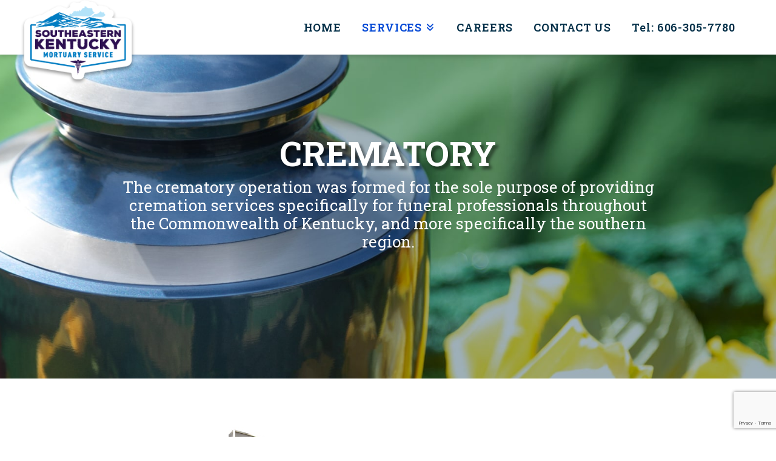

--- FILE ---
content_type: text/html; charset=UTF-8
request_url: https://southeastmortuary.com/crematory/
body_size: 14457
content:
<!DOCTYPE html>
<html class="no-js" lang="en-US">
<head>
<meta charset="UTF-8">
<meta name="viewport" content="width=device-width, initial-scale=1.0">
<link rel="pingback" href="https://southeastmortuary.com/xmlrpc.php">
<meta name='robots' content='index, follow, max-image-preview:large, max-snippet:-1, max-video-preview:-1' />
	<style>img:is([sizes="auto" i], [sizes^="auto," i]) { contain-intrinsic-size: 3000px 1500px }</style>
	
	<!-- This site is optimized with the Yoast SEO plugin v26.8 - https://yoast.com/product/yoast-seo-wordpress/ -->
	<title>Southeastern Kentucky Mortuary Service | Crematory</title>
	<link rel="canonical" href="https://southeastmortuary.com/crematory/" />
	<meta property="og:locale" content="en_US" />
	<meta property="og:type" content="article" />
	<meta property="og:title" content="Southeastern Kentucky Mortuary Service | Crematory" />
	<meta property="og:url" content="https://southeastmortuary.com/crematory/" />
	<meta property="og:site_name" content="Southeastern Kentucky Mortuary Service" />
	<meta property="article:modified_time" content="2024-09-03T15:11:23+00:00" />
	<meta name="twitter:card" content="summary_large_image" />
	<meta name="twitter:label1" content="Est. reading time" />
	<meta name="twitter:data1" content="2 minutes" />
	<script type="application/ld+json" class="yoast-schema-graph">{"@context":"https://schema.org","@graph":[{"@type":"WebPage","@id":"https://southeastmortuary.com/crematory/","url":"https://southeastmortuary.com/crematory/","name":"Southeastern Kentucky Mortuary Service | Crematory","isPartOf":{"@id":"https://southeastmortuary.com/#website"},"datePublished":"2020-12-28T18:27:20+00:00","dateModified":"2024-09-03T15:11:23+00:00","breadcrumb":{"@id":"https://southeastmortuary.com/crematory/#breadcrumb"},"inLanguage":"en-US","potentialAction":[{"@type":"ReadAction","target":["https://southeastmortuary.com/crematory/"]}]},{"@type":"BreadcrumbList","@id":"https://southeastmortuary.com/crematory/#breadcrumb","itemListElement":[{"@type":"ListItem","position":1,"name":"Home","item":"https://southeastmortuary.com/"},{"@type":"ListItem","position":2,"name":"Crematory"}]},{"@type":"WebSite","@id":"https://southeastmortuary.com/#website","url":"https://southeastmortuary.com/","name":"Southeastern Kentucky Mortuary Service","description":"Professional Mortuary Services","potentialAction":[{"@type":"SearchAction","target":{"@type":"EntryPoint","urlTemplate":"https://southeastmortuary.com/?s={search_term_string}"},"query-input":{"@type":"PropertyValueSpecification","valueRequired":true,"valueName":"search_term_string"}}],"inLanguage":"en-US"}]}</script>
	<!-- / Yoast SEO plugin. -->


<link rel="alternate" type="application/rss+xml" title="Southeastern Kentucky Mortuary Service &raquo; Feed" href="https://southeastmortuary.com/feed/" />
<link rel="alternate" type="application/rss+xml" title="Southeastern Kentucky Mortuary Service &raquo; Comments Feed" href="https://southeastmortuary.com/comments/feed/" />
<script type="text/javascript">
/* <![CDATA[ */
window._wpemojiSettings = {"baseUrl":"https:\/\/s.w.org\/images\/core\/emoji\/15.0.3\/72x72\/","ext":".png","svgUrl":"https:\/\/s.w.org\/images\/core\/emoji\/15.0.3\/svg\/","svgExt":".svg","source":{"concatemoji":"https:\/\/southeastmortuary.com\/wp-includes\/js\/wp-emoji-release.min.js?ver=6.7.4"}};
/*! This file is auto-generated */
!function(i,n){var o,s,e;function c(e){try{var t={supportTests:e,timestamp:(new Date).valueOf()};sessionStorage.setItem(o,JSON.stringify(t))}catch(e){}}function p(e,t,n){e.clearRect(0,0,e.canvas.width,e.canvas.height),e.fillText(t,0,0);var t=new Uint32Array(e.getImageData(0,0,e.canvas.width,e.canvas.height).data),r=(e.clearRect(0,0,e.canvas.width,e.canvas.height),e.fillText(n,0,0),new Uint32Array(e.getImageData(0,0,e.canvas.width,e.canvas.height).data));return t.every(function(e,t){return e===r[t]})}function u(e,t,n){switch(t){case"flag":return n(e,"\ud83c\udff3\ufe0f\u200d\u26a7\ufe0f","\ud83c\udff3\ufe0f\u200b\u26a7\ufe0f")?!1:!n(e,"\ud83c\uddfa\ud83c\uddf3","\ud83c\uddfa\u200b\ud83c\uddf3")&&!n(e,"\ud83c\udff4\udb40\udc67\udb40\udc62\udb40\udc65\udb40\udc6e\udb40\udc67\udb40\udc7f","\ud83c\udff4\u200b\udb40\udc67\u200b\udb40\udc62\u200b\udb40\udc65\u200b\udb40\udc6e\u200b\udb40\udc67\u200b\udb40\udc7f");case"emoji":return!n(e,"\ud83d\udc26\u200d\u2b1b","\ud83d\udc26\u200b\u2b1b")}return!1}function f(e,t,n){var r="undefined"!=typeof WorkerGlobalScope&&self instanceof WorkerGlobalScope?new OffscreenCanvas(300,150):i.createElement("canvas"),a=r.getContext("2d",{willReadFrequently:!0}),o=(a.textBaseline="top",a.font="600 32px Arial",{});return e.forEach(function(e){o[e]=t(a,e,n)}),o}function t(e){var t=i.createElement("script");t.src=e,t.defer=!0,i.head.appendChild(t)}"undefined"!=typeof Promise&&(o="wpEmojiSettingsSupports",s=["flag","emoji"],n.supports={everything:!0,everythingExceptFlag:!0},e=new Promise(function(e){i.addEventListener("DOMContentLoaded",e,{once:!0})}),new Promise(function(t){var n=function(){try{var e=JSON.parse(sessionStorage.getItem(o));if("object"==typeof e&&"number"==typeof e.timestamp&&(new Date).valueOf()<e.timestamp+604800&&"object"==typeof e.supportTests)return e.supportTests}catch(e){}return null}();if(!n){if("undefined"!=typeof Worker&&"undefined"!=typeof OffscreenCanvas&&"undefined"!=typeof URL&&URL.createObjectURL&&"undefined"!=typeof Blob)try{var e="postMessage("+f.toString()+"("+[JSON.stringify(s),u.toString(),p.toString()].join(",")+"));",r=new Blob([e],{type:"text/javascript"}),a=new Worker(URL.createObjectURL(r),{name:"wpTestEmojiSupports"});return void(a.onmessage=function(e){c(n=e.data),a.terminate(),t(n)})}catch(e){}c(n=f(s,u,p))}t(n)}).then(function(e){for(var t in e)n.supports[t]=e[t],n.supports.everything=n.supports.everything&&n.supports[t],"flag"!==t&&(n.supports.everythingExceptFlag=n.supports.everythingExceptFlag&&n.supports[t]);n.supports.everythingExceptFlag=n.supports.everythingExceptFlag&&!n.supports.flag,n.DOMReady=!1,n.readyCallback=function(){n.DOMReady=!0}}).then(function(){return e}).then(function(){var e;n.supports.everything||(n.readyCallback(),(e=n.source||{}).concatemoji?t(e.concatemoji):e.wpemoji&&e.twemoji&&(t(e.twemoji),t(e.wpemoji)))}))}((window,document),window._wpemojiSettings);
/* ]]> */
</script>
<style id='wp-emoji-styles-inline-css' type='text/css'>

	img.wp-smiley, img.emoji {
		display: inline !important;
		border: none !important;
		box-shadow: none !important;
		height: 1em !important;
		width: 1em !important;
		margin: 0 0.07em !important;
		vertical-align: -0.1em !important;
		background: none !important;
		padding: 0 !important;
	}
</style>
<link rel='stylesheet' id='wp-block-library-css' href='https://southeastmortuary.com/wp-includes/css/dist/block-library/style.min.css?ver=6.7.4' type='text/css' media='all' />
<style id='wp-block-library-theme-inline-css' type='text/css'>
.wp-block-audio :where(figcaption){color:#555;font-size:13px;text-align:center}.is-dark-theme .wp-block-audio :where(figcaption){color:#ffffffa6}.wp-block-audio{margin:0 0 1em}.wp-block-code{border:1px solid #ccc;border-radius:4px;font-family:Menlo,Consolas,monaco,monospace;padding:.8em 1em}.wp-block-embed :where(figcaption){color:#555;font-size:13px;text-align:center}.is-dark-theme .wp-block-embed :where(figcaption){color:#ffffffa6}.wp-block-embed{margin:0 0 1em}.blocks-gallery-caption{color:#555;font-size:13px;text-align:center}.is-dark-theme .blocks-gallery-caption{color:#ffffffa6}:root :where(.wp-block-image figcaption){color:#555;font-size:13px;text-align:center}.is-dark-theme :root :where(.wp-block-image figcaption){color:#ffffffa6}.wp-block-image{margin:0 0 1em}.wp-block-pullquote{border-bottom:4px solid;border-top:4px solid;color:currentColor;margin-bottom:1.75em}.wp-block-pullquote cite,.wp-block-pullquote footer,.wp-block-pullquote__citation{color:currentColor;font-size:.8125em;font-style:normal;text-transform:uppercase}.wp-block-quote{border-left:.25em solid;margin:0 0 1.75em;padding-left:1em}.wp-block-quote cite,.wp-block-quote footer{color:currentColor;font-size:.8125em;font-style:normal;position:relative}.wp-block-quote:where(.has-text-align-right){border-left:none;border-right:.25em solid;padding-left:0;padding-right:1em}.wp-block-quote:where(.has-text-align-center){border:none;padding-left:0}.wp-block-quote.is-large,.wp-block-quote.is-style-large,.wp-block-quote:where(.is-style-plain){border:none}.wp-block-search .wp-block-search__label{font-weight:700}.wp-block-search__button{border:1px solid #ccc;padding:.375em .625em}:where(.wp-block-group.has-background){padding:1.25em 2.375em}.wp-block-separator.has-css-opacity{opacity:.4}.wp-block-separator{border:none;border-bottom:2px solid;margin-left:auto;margin-right:auto}.wp-block-separator.has-alpha-channel-opacity{opacity:1}.wp-block-separator:not(.is-style-wide):not(.is-style-dots){width:100px}.wp-block-separator.has-background:not(.is-style-dots){border-bottom:none;height:1px}.wp-block-separator.has-background:not(.is-style-wide):not(.is-style-dots){height:2px}.wp-block-table{margin:0 0 1em}.wp-block-table td,.wp-block-table th{word-break:normal}.wp-block-table :where(figcaption){color:#555;font-size:13px;text-align:center}.is-dark-theme .wp-block-table :where(figcaption){color:#ffffffa6}.wp-block-video :where(figcaption){color:#555;font-size:13px;text-align:center}.is-dark-theme .wp-block-video :where(figcaption){color:#ffffffa6}.wp-block-video{margin:0 0 1em}:root :where(.wp-block-template-part.has-background){margin-bottom:0;margin-top:0;padding:1.25em 2.375em}
</style>
<style id='classic-theme-styles-inline-css' type='text/css'>
/*! This file is auto-generated */
.wp-block-button__link{color:#fff;background-color:#32373c;border-radius:9999px;box-shadow:none;text-decoration:none;padding:calc(.667em + 2px) calc(1.333em + 2px);font-size:1.125em}.wp-block-file__button{background:#32373c;color:#fff;text-decoration:none}
</style>
<style id='global-styles-inline-css' type='text/css'>
:root{--wp--preset--aspect-ratio--square: 1;--wp--preset--aspect-ratio--4-3: 4/3;--wp--preset--aspect-ratio--3-4: 3/4;--wp--preset--aspect-ratio--3-2: 3/2;--wp--preset--aspect-ratio--2-3: 2/3;--wp--preset--aspect-ratio--16-9: 16/9;--wp--preset--aspect-ratio--9-16: 9/16;--wp--preset--color--black: #000000;--wp--preset--color--cyan-bluish-gray: #abb8c3;--wp--preset--color--white: #ffffff;--wp--preset--color--pale-pink: #f78da7;--wp--preset--color--vivid-red: #cf2e2e;--wp--preset--color--luminous-vivid-orange: #ff6900;--wp--preset--color--luminous-vivid-amber: #fcb900;--wp--preset--color--light-green-cyan: #7bdcb5;--wp--preset--color--vivid-green-cyan: #00d084;--wp--preset--color--pale-cyan-blue: #8ed1fc;--wp--preset--color--vivid-cyan-blue: #0693e3;--wp--preset--color--vivid-purple: #9b51e0;--wp--preset--gradient--vivid-cyan-blue-to-vivid-purple: linear-gradient(135deg,rgba(6,147,227,1) 0%,rgb(155,81,224) 100%);--wp--preset--gradient--light-green-cyan-to-vivid-green-cyan: linear-gradient(135deg,rgb(122,220,180) 0%,rgb(0,208,130) 100%);--wp--preset--gradient--luminous-vivid-amber-to-luminous-vivid-orange: linear-gradient(135deg,rgba(252,185,0,1) 0%,rgba(255,105,0,1) 100%);--wp--preset--gradient--luminous-vivid-orange-to-vivid-red: linear-gradient(135deg,rgba(255,105,0,1) 0%,rgb(207,46,46) 100%);--wp--preset--gradient--very-light-gray-to-cyan-bluish-gray: linear-gradient(135deg,rgb(238,238,238) 0%,rgb(169,184,195) 100%);--wp--preset--gradient--cool-to-warm-spectrum: linear-gradient(135deg,rgb(74,234,220) 0%,rgb(151,120,209) 20%,rgb(207,42,186) 40%,rgb(238,44,130) 60%,rgb(251,105,98) 80%,rgb(254,248,76) 100%);--wp--preset--gradient--blush-light-purple: linear-gradient(135deg,rgb(255,206,236) 0%,rgb(152,150,240) 100%);--wp--preset--gradient--blush-bordeaux: linear-gradient(135deg,rgb(254,205,165) 0%,rgb(254,45,45) 50%,rgb(107,0,62) 100%);--wp--preset--gradient--luminous-dusk: linear-gradient(135deg,rgb(255,203,112) 0%,rgb(199,81,192) 50%,rgb(65,88,208) 100%);--wp--preset--gradient--pale-ocean: linear-gradient(135deg,rgb(255,245,203) 0%,rgb(182,227,212) 50%,rgb(51,167,181) 100%);--wp--preset--gradient--electric-grass: linear-gradient(135deg,rgb(202,248,128) 0%,rgb(113,206,126) 100%);--wp--preset--gradient--midnight: linear-gradient(135deg,rgb(2,3,129) 0%,rgb(40,116,252) 100%);--wp--preset--font-size--small: 13px;--wp--preset--font-size--medium: 20px;--wp--preset--font-size--large: 36px;--wp--preset--font-size--x-large: 42px;--wp--preset--spacing--20: 0.44rem;--wp--preset--spacing--30: 0.67rem;--wp--preset--spacing--40: 1rem;--wp--preset--spacing--50: 1.5rem;--wp--preset--spacing--60: 2.25rem;--wp--preset--spacing--70: 3.38rem;--wp--preset--spacing--80: 5.06rem;--wp--preset--shadow--natural: 6px 6px 9px rgba(0, 0, 0, 0.2);--wp--preset--shadow--deep: 12px 12px 50px rgba(0, 0, 0, 0.4);--wp--preset--shadow--sharp: 6px 6px 0px rgba(0, 0, 0, 0.2);--wp--preset--shadow--outlined: 6px 6px 0px -3px rgba(255, 255, 255, 1), 6px 6px rgba(0, 0, 0, 1);--wp--preset--shadow--crisp: 6px 6px 0px rgba(0, 0, 0, 1);}:where(.is-layout-flex){gap: 0.5em;}:where(.is-layout-grid){gap: 0.5em;}body .is-layout-flex{display: flex;}.is-layout-flex{flex-wrap: wrap;align-items: center;}.is-layout-flex > :is(*, div){margin: 0;}body .is-layout-grid{display: grid;}.is-layout-grid > :is(*, div){margin: 0;}:where(.wp-block-columns.is-layout-flex){gap: 2em;}:where(.wp-block-columns.is-layout-grid){gap: 2em;}:where(.wp-block-post-template.is-layout-flex){gap: 1.25em;}:where(.wp-block-post-template.is-layout-grid){gap: 1.25em;}.has-black-color{color: var(--wp--preset--color--black) !important;}.has-cyan-bluish-gray-color{color: var(--wp--preset--color--cyan-bluish-gray) !important;}.has-white-color{color: var(--wp--preset--color--white) !important;}.has-pale-pink-color{color: var(--wp--preset--color--pale-pink) !important;}.has-vivid-red-color{color: var(--wp--preset--color--vivid-red) !important;}.has-luminous-vivid-orange-color{color: var(--wp--preset--color--luminous-vivid-orange) !important;}.has-luminous-vivid-amber-color{color: var(--wp--preset--color--luminous-vivid-amber) !important;}.has-light-green-cyan-color{color: var(--wp--preset--color--light-green-cyan) !important;}.has-vivid-green-cyan-color{color: var(--wp--preset--color--vivid-green-cyan) !important;}.has-pale-cyan-blue-color{color: var(--wp--preset--color--pale-cyan-blue) !important;}.has-vivid-cyan-blue-color{color: var(--wp--preset--color--vivid-cyan-blue) !important;}.has-vivid-purple-color{color: var(--wp--preset--color--vivid-purple) !important;}.has-black-background-color{background-color: var(--wp--preset--color--black) !important;}.has-cyan-bluish-gray-background-color{background-color: var(--wp--preset--color--cyan-bluish-gray) !important;}.has-white-background-color{background-color: var(--wp--preset--color--white) !important;}.has-pale-pink-background-color{background-color: var(--wp--preset--color--pale-pink) !important;}.has-vivid-red-background-color{background-color: var(--wp--preset--color--vivid-red) !important;}.has-luminous-vivid-orange-background-color{background-color: var(--wp--preset--color--luminous-vivid-orange) !important;}.has-luminous-vivid-amber-background-color{background-color: var(--wp--preset--color--luminous-vivid-amber) !important;}.has-light-green-cyan-background-color{background-color: var(--wp--preset--color--light-green-cyan) !important;}.has-vivid-green-cyan-background-color{background-color: var(--wp--preset--color--vivid-green-cyan) !important;}.has-pale-cyan-blue-background-color{background-color: var(--wp--preset--color--pale-cyan-blue) !important;}.has-vivid-cyan-blue-background-color{background-color: var(--wp--preset--color--vivid-cyan-blue) !important;}.has-vivid-purple-background-color{background-color: var(--wp--preset--color--vivid-purple) !important;}.has-black-border-color{border-color: var(--wp--preset--color--black) !important;}.has-cyan-bluish-gray-border-color{border-color: var(--wp--preset--color--cyan-bluish-gray) !important;}.has-white-border-color{border-color: var(--wp--preset--color--white) !important;}.has-pale-pink-border-color{border-color: var(--wp--preset--color--pale-pink) !important;}.has-vivid-red-border-color{border-color: var(--wp--preset--color--vivid-red) !important;}.has-luminous-vivid-orange-border-color{border-color: var(--wp--preset--color--luminous-vivid-orange) !important;}.has-luminous-vivid-amber-border-color{border-color: var(--wp--preset--color--luminous-vivid-amber) !important;}.has-light-green-cyan-border-color{border-color: var(--wp--preset--color--light-green-cyan) !important;}.has-vivid-green-cyan-border-color{border-color: var(--wp--preset--color--vivid-green-cyan) !important;}.has-pale-cyan-blue-border-color{border-color: var(--wp--preset--color--pale-cyan-blue) !important;}.has-vivid-cyan-blue-border-color{border-color: var(--wp--preset--color--vivid-cyan-blue) !important;}.has-vivid-purple-border-color{border-color: var(--wp--preset--color--vivid-purple) !important;}.has-vivid-cyan-blue-to-vivid-purple-gradient-background{background: var(--wp--preset--gradient--vivid-cyan-blue-to-vivid-purple) !important;}.has-light-green-cyan-to-vivid-green-cyan-gradient-background{background: var(--wp--preset--gradient--light-green-cyan-to-vivid-green-cyan) !important;}.has-luminous-vivid-amber-to-luminous-vivid-orange-gradient-background{background: var(--wp--preset--gradient--luminous-vivid-amber-to-luminous-vivid-orange) !important;}.has-luminous-vivid-orange-to-vivid-red-gradient-background{background: var(--wp--preset--gradient--luminous-vivid-orange-to-vivid-red) !important;}.has-very-light-gray-to-cyan-bluish-gray-gradient-background{background: var(--wp--preset--gradient--very-light-gray-to-cyan-bluish-gray) !important;}.has-cool-to-warm-spectrum-gradient-background{background: var(--wp--preset--gradient--cool-to-warm-spectrum) !important;}.has-blush-light-purple-gradient-background{background: var(--wp--preset--gradient--blush-light-purple) !important;}.has-blush-bordeaux-gradient-background{background: var(--wp--preset--gradient--blush-bordeaux) !important;}.has-luminous-dusk-gradient-background{background: var(--wp--preset--gradient--luminous-dusk) !important;}.has-pale-ocean-gradient-background{background: var(--wp--preset--gradient--pale-ocean) !important;}.has-electric-grass-gradient-background{background: var(--wp--preset--gradient--electric-grass) !important;}.has-midnight-gradient-background{background: var(--wp--preset--gradient--midnight) !important;}.has-small-font-size{font-size: var(--wp--preset--font-size--small) !important;}.has-medium-font-size{font-size: var(--wp--preset--font-size--medium) !important;}.has-large-font-size{font-size: var(--wp--preset--font-size--large) !important;}.has-x-large-font-size{font-size: var(--wp--preset--font-size--x-large) !important;}
:where(.wp-block-post-template.is-layout-flex){gap: 1.25em;}:where(.wp-block-post-template.is-layout-grid){gap: 1.25em;}
:where(.wp-block-columns.is-layout-flex){gap: 2em;}:where(.wp-block-columns.is-layout-grid){gap: 2em;}
:root :where(.wp-block-pullquote){font-size: 1.5em;line-height: 1.6;}
</style>
<link rel='stylesheet' id='x-stack-css' href='https://southeastmortuary.com/wp-content/themes/pro/framework/dist/css/site/stacks/integrity-light.css?ver=6.5.16' type='text/css' media='all' />
<link rel='stylesheet' id='x-child-css' href='https://southeastmortuary.com/wp-content/themes/pro-child/style.css?ver=6.5.16' type='text/css' media='all' />
<link rel='stylesheet' id='js_composer_front-css' href='https://southeastmortuary.com/wp-content/plugins/js_composer/assets/css/js_composer.min.css?ver=8.1' type='text/css' media='all' />
<style id='cs-inline-css' type='text/css'>
@media (min-width:1200px){.x-hide-xl{display:none !important;}}@media (min-width:979px) and (max-width:1199px){.x-hide-lg{display:none !important;}}@media (min-width:767px) and (max-width:978px){.x-hide-md{display:none !important;}}@media (min-width:480px) and (max-width:766px){.x-hide-sm{display:none !important;}}@media (max-width:479px){.x-hide-xs{display:none !important;}} a,h1 a:hover,h2 a:hover,h3 a:hover,h4 a:hover,h5 a:hover,h6 a:hover,.x-breadcrumb-wrap a:hover,.widget ul li a:hover,.widget ol li a:hover,.widget.widget_text ul li a,.widget.widget_text ol li a,.widget_nav_menu .current-menu-item > a,.x-accordion-heading .x-accordion-toggle:hover,.x-comment-author a:hover,.x-comment-time:hover,.x-recent-posts a:hover .h-recent-posts{color:#0047d5;}a:hover,.widget.widget_text ul li a:hover,.widget.widget_text ol li a:hover,.x-twitter-widget ul li a:hover{color:#002e47;}.rev_slider_wrapper,a.x-img-thumbnail:hover,.x-slider-container.below,.page-template-template-blank-3-php .x-slider-container.above,.page-template-template-blank-6-php .x-slider-container.above{border-color:#0047d5;}.entry-thumb:before,.x-pagination span.current,.woocommerce-pagination span[aria-current],.flex-direction-nav a,.flex-control-nav a:hover,.flex-control-nav a.flex-active,.mejs-time-current,.x-dropcap,.x-skill-bar .bar,.x-pricing-column.featured h2,.h-comments-title small,.x-entry-share .x-share:hover,.x-highlight,.x-recent-posts .x-recent-posts-img:after{background-color:#0047d5;}.x-nav-tabs > .active > a,.x-nav-tabs > .active > a:hover{box-shadow:inset 0 3px 0 0 #0047d5;}.x-main{width:calc(95% - 2.463055%);}.x-sidebar{width:calc(100% - 2.463055% - 95%);}.x-comment-author,.x-comment-time,.comment-form-author label,.comment-form-email label,.comment-form-url label,.comment-form-rating label,.comment-form-comment label,.widget_calendar #wp-calendar caption,.widget.widget_rss li .rsswidget{font-family:"Roboto Slab",serif;font-weight:700;}.p-landmark-sub,.p-meta,input,button,select,textarea{font-family:"Roboto Slab",serif;}.widget ul li a,.widget ol li a,.x-comment-time{color:#58595b;}.widget_text ol li a,.widget_text ul li a{color:#0047d5;}.widget_text ol li a:hover,.widget_text ul li a:hover{color:#002e47;}.comment-form-author label,.comment-form-email label,.comment-form-url label,.comment-form-rating label,.comment-form-comment label,.widget_calendar #wp-calendar th,.p-landmark-sub strong,.widget_tag_cloud .tagcloud a:hover,.widget_tag_cloud .tagcloud a:active,.entry-footer a:hover,.entry-footer a:active,.x-breadcrumbs .current,.x-comment-author,.x-comment-author a{color:#58595b;}.widget_calendar #wp-calendar th{border-color:#58595b;}.h-feature-headline span i{background-color:#58595b;}@media (max-width:978.98px){}html{font-size:17px;}@media (min-width:479px){html{font-size:17px;}}@media (min-width:766px){html{font-size:17px;}}@media (min-width:978px){html{font-size:18px;}}@media (min-width:1199px){html{font-size:18px;}}body{font-style:normal;font-weight:400;color:#58595b;background-color:#fff;}.w-b{font-weight:400 !important;}h1,h2,h3,h4,h5,h6,.h1,.h2,.h3,.h4,.h5,.h6{font-family:"Roboto Slab",serif;font-style:normal;font-weight:700;}h1,.h1{letter-spacing:-0.035em;}h2,.h2{letter-spacing:-0.035em;}h3,.h3{letter-spacing:-0.035em;}h4,.h4{letter-spacing:-0.035em;}h5,.h5{letter-spacing:0.024999999999999994em;}h6,.h6{letter-spacing:-0.035em;}.w-h{font-weight:700 !important;}.x-container.width{width:95%;}.x-container.max{max-width:1480px;}.x-bar-content.x-container.width{flex-basis:95%;}.x-main.full{float:none;clear:both;display:block;width:auto;}@media (max-width:978.98px){.x-main.full,.x-main.left,.x-main.right,.x-sidebar.left,.x-sidebar.right{float:none;display:block;width:auto !important;}}.entry-header,.entry-content{font-size:1rem;}body,input,button,select,textarea{font-family:"Roboto Slab",serif;}h1,h2,h3,h4,h5,h6,.h1,.h2,.h3,.h4,.h5,.h6,h1 a,h2 a,h3 a,h4 a,h5 a,h6 a,.h1 a,.h2 a,.h3 a,.h4 a,.h5 a,.h6 a,blockquote{color:#58595b;}.cfc-h-tx{color:#58595b !important;}.cfc-h-bd{border-color:#58595b !important;}.cfc-h-bg{background-color:#58595b !important;}.cfc-b-tx{color:#58595b !important;}.cfc-b-bd{border-color:#58595b !important;}.cfc-b-bg{background-color:#58595b !important;}.x-btn,.button,[type="submit"]{color:#ffffff;border-color:transparent;background-color:#0047d5;text-shadow:0 0.075em 0.075em rgba(0,0,0,0.5);border-radius:0.25em;}.x-btn:hover,.button:hover,[type="submit"]:hover{color:#ffffff;border-color:transparent;background-color:#002e47;text-shadow:0 0.075em 0.075em rgba(0,0,0,0.5);}.x-btn.x-btn-real,.x-btn.x-btn-real:hover{margin-bottom:0.25em;text-shadow:0 0.075em 0.075em rgba(0,0,0,0.65);}.x-btn.x-btn-real{box-shadow:0 0.25em 0 0 #a71000,0 4px 9px rgba(0,0,0,0.75);}.x-btn.x-btn-real:hover{box-shadow:0 0.25em 0 0 #a71000,0 4px 9px rgba(0,0,0,0.75);}.x-btn.x-btn-flat,.x-btn.x-btn-flat:hover{margin-bottom:0;text-shadow:0 0.075em 0.075em rgba(0,0,0,0.65);box-shadow:none;}.x-btn.x-btn-transparent,.x-btn.x-btn-transparent:hover{margin-bottom:0;border-width:3px;text-shadow:none;text-transform:uppercase;background-color:transparent;box-shadow:none;}.bg .mejs-container,.x-video .mejs-container{position:unset !important;} @font-face{font-family:'FontAwesomePro';font-style:normal;font-weight:900;font-display:block;src:url('https://southeastmortuary.com/wp-content/themes/pro/cornerstone/assets/fonts/fa-solid-900.woff2?ver=6.5.2') format('woff2'),url('https://southeastmortuary.com/wp-content/themes/pro/cornerstone/assets/fonts/fa-solid-900.ttf?ver=6.5.2') format('truetype');}[data-x-fa-pro-icon]{font-family:"FontAwesomePro" !important;}[data-x-fa-pro-icon]:before{content:attr(data-x-fa-pro-icon);}[data-x-icon],[data-x-icon-o],[data-x-icon-l],[data-x-icon-s],[data-x-icon-b],[data-x-icon-sr],[data-x-icon-ss],[data-x-icon-sl],[data-x-fa-pro-icon],[class*="cs-fa-"]{display:inline-flex;font-style:normal;font-weight:400;text-decoration:inherit;text-rendering:auto;-webkit-font-smoothing:antialiased;-moz-osx-font-smoothing:grayscale;}[data-x-icon].left,[data-x-icon-o].left,[data-x-icon-l].left,[data-x-icon-s].left,[data-x-icon-b].left,[data-x-icon-sr].left,[data-x-icon-ss].left,[data-x-icon-sl].left,[data-x-fa-pro-icon].left,[class*="cs-fa-"].left{margin-right:0.5em;}[data-x-icon].right,[data-x-icon-o].right,[data-x-icon-l].right,[data-x-icon-s].right,[data-x-icon-b].right,[data-x-icon-sr].right,[data-x-icon-ss].right,[data-x-icon-sl].right,[data-x-fa-pro-icon].right,[class*="cs-fa-"].right{margin-left:0.5em;}[data-x-icon]:before,[data-x-icon-o]:before,[data-x-icon-l]:before,[data-x-icon-s]:before,[data-x-icon-b]:before,[data-x-icon-sr]:before,[data-x-icon-ss]:before,[data-x-icon-sl]:before,[data-x-fa-pro-icon]:before,[class*="cs-fa-"]:before{line-height:1;}@font-face{font-family:'FontAwesome';font-style:normal;font-weight:900;font-display:block;src:url('https://southeastmortuary.com/wp-content/themes/pro/cornerstone/assets/fonts/fa-solid-900.woff2?ver=6.5.2') format('woff2'),url('https://southeastmortuary.com/wp-content/themes/pro/cornerstone/assets/fonts/fa-solid-900.ttf?ver=6.5.2') format('truetype');}[data-x-icon],[data-x-icon-s],[data-x-icon][class*="cs-fa-"]{font-family:"FontAwesome" !important;font-weight:900;}[data-x-icon]:before,[data-x-icon][class*="cs-fa-"]:before{content:attr(data-x-icon);}[data-x-icon-s]:before{content:attr(data-x-icon-s);}@font-face{font-family:'FontAwesomeRegular';font-style:normal;font-weight:400;font-display:block;src:url('https://southeastmortuary.com/wp-content/themes/pro/cornerstone/assets/fonts/fa-regular-400.woff2?ver=6.5.2') format('woff2'),url('https://southeastmortuary.com/wp-content/themes/pro/cornerstone/assets/fonts/fa-regular-400.ttf?ver=6.5.2') format('truetype');}@font-face{font-family:'FontAwesomePro';font-style:normal;font-weight:400;font-display:block;src:url('https://southeastmortuary.com/wp-content/themes/pro/cornerstone/assets/fonts/fa-regular-400.woff2?ver=6.5.2') format('woff2'),url('https://southeastmortuary.com/wp-content/themes/pro/cornerstone/assets/fonts/fa-regular-400.ttf?ver=6.5.2') format('truetype');}[data-x-icon-o]{font-family:"FontAwesomeRegular" !important;}[data-x-icon-o]:before{content:attr(data-x-icon-o);}@font-face{font-family:'FontAwesomeLight';font-style:normal;font-weight:300;font-display:block;src:url('https://southeastmortuary.com/wp-content/themes/pro/cornerstone/assets/fonts/fa-light-300.woff2?ver=6.5.2') format('woff2'),url('https://southeastmortuary.com/wp-content/themes/pro/cornerstone/assets/fonts/fa-light-300.ttf?ver=6.5.2') format('truetype');}@font-face{font-family:'FontAwesomePro';font-style:normal;font-weight:300;font-display:block;src:url('https://southeastmortuary.com/wp-content/themes/pro/cornerstone/assets/fonts/fa-light-300.woff2?ver=6.5.2') format('woff2'),url('https://southeastmortuary.com/wp-content/themes/pro/cornerstone/assets/fonts/fa-light-300.ttf?ver=6.5.2') format('truetype');}[data-x-icon-l]{font-family:"FontAwesomeLight" !important;font-weight:300;}[data-x-icon-l]:before{content:attr(data-x-icon-l);}@font-face{font-family:'FontAwesomeBrands';font-style:normal;font-weight:normal;font-display:block;src:url('https://southeastmortuary.com/wp-content/themes/pro/cornerstone/assets/fonts/fa-brands-400.woff2?ver=6.5.2') format('woff2'),url('https://southeastmortuary.com/wp-content/themes/pro/cornerstone/assets/fonts/fa-brands-400.ttf?ver=6.5.2') format('truetype');}[data-x-icon-b]{font-family:"FontAwesomeBrands" !important;}[data-x-icon-b]:before{content:attr(data-x-icon-b);}.widget.widget_rss li .rsswidget:before{content:"\f35d";padding-right:0.4em;font-family:"FontAwesome";} .m97-0.x-bar{width:calc(100% - (0px * 2));margin-top:0px;margin-left:0px;margin-right:0px;height:90px;border-top-width:0;border-right-width:0;border-bottom-width:0;border-left-width:0;font-size:16px;background-color:#fff;box-shadow:0em 0.15em .5em 0px rgba(0,0,0,0.19);z-index:9999;}.m97-0 .x-bar-content{display:flex;flex-direction:row;justify-content:space-between;align-items:center;height:90px;}.m97-0.x-bar-outer-spacers:after,.m97-0.x-bar-outer-spacers:before{flex-basis:2em;width:2em!important;height:2em;}.m97-0.x-bar-space{font-size:16px;height:90px;}.m97-1{transition-duration:0ms;}.m97-1 .x-bar-scroll-button {transition-duration:0ms;}.m97-2.x-bar-container{display:flex;flex-direction:row;align-items:center;border-top-width:0;border-right-width:0;border-bottom-width:0;border-left-width:0;font-size:1em;z-index:1;}.m97-3.x-bar-container{justify-content:flex-start;}.m97-4.x-bar-container{flex-grow:0;flex-basis:auto;}.m97-5.x-bar-container{flex-shrink:0;}.m97-6.x-bar-container{justify-content:flex-end;}.m97-7.x-bar-container{flex-grow:1;flex-basis:0%;}.m97-8.x-bar-container{flex-shrink:1;margin-top:0px;margin-right:0px;margin-bottom:0px;margin-left:1rem;}.m97-9{flex-grow:0;flex-shrink:1;flex-basis:auto;margin-top:3em;margin-right:0px;margin-bottom:0px;margin-left:0px;border-top-width:0;border-right-width:0;border-bottom-width:0;border-left-width:0;font-size:1em;}.m97-a.x-image{font-size:1em;width:90%;border-top-width:0;border-right-width:0;border-bottom-width:0;border-left-width:0;background-color:transparent;}.m97-a.x-image img{width:100%;}.m97-c{font-size:0.8rem;display:flex;flex-direction:row;justify-content:space-between;align-items:stretch;align-self:center;flex-grow:0;flex-shrink:1;flex-basis:auto;}.m97-c > li,.m97-c > li > a{flex-grow:0;flex-shrink:1;flex-basis:auto;}.m97-d{font-size:1em;}.m97-e .x-dropdown {width:14em;font-size:16px;border-top-width:0;border-right-width:0;border-bottom-width:0;border-left-width:0;background-color:#ffffff;box-shadow:0em 0.15em 2em 0em rgba(0,0,0,0.15);transition-duration:500ms,500ms,0s;transition-timing-function:cubic-bezier(0.400,0.000,0.200,1.000);}.m97-e .x-dropdown:not(.x-active) {transition-delay:0s,0s,500ms;}.m97-f.x-anchor {font-size:1em;}.m97-f.x-anchor .x-anchor-text {margin-top:5px;margin-bottom:5px;}.m97-f.x-anchor .x-anchor-text-primary {font-style:normal;line-height:1;letter-spacing:0.05em;margin-right:calc(0.05em * -1);}.m97-f.x-anchor .x-anchor-sub-indicator {margin-top:5px;margin-right:5px;margin-bottom:5px;margin-left:5px;font-size:1em;}.m97-g.x-anchor {border-top-width:0;border-right-width:0;border-bottom-width:0;border-left-width:0;}.m97-g.x-anchor .x-anchor-content {display:flex;flex-direction:row;justify-content:center;align-items:center;}.m97-i.x-anchor {background-color:transparent;}.m97-j.x-anchor .x-anchor-content {padding-top:0em;padding-right:1em;padding-bottom:0em;padding-left:1em;}.m97-j.x-anchor .x-anchor-text {margin-right:3px;margin-left:3px;}.m97-j.x-anchor .x-anchor-text-primary {font-size:1.25em;font-weight:600;text-transform:capitalize;}.m97-k.x-anchor .x-anchor-text-primary {font-family:"Roboto Slab",serif;color:#002e47;}.m97-k.x-anchor:hover .x-anchor-text-primary,.m97-k.x-anchor[class*="active"] .x-anchor-text-primary,[data-x-effect-provider*="colors"]:hover .m97-k.x-anchor .x-anchor-text-primary {color:#0047d5;}.m97-k.x-anchor .x-anchor-sub-indicator {color:#002e47;}.m97-k.x-anchor:hover .x-anchor-sub-indicator,.m97-k.x-anchor[class*="active"] .x-anchor-sub-indicator,[data-x-effect-provider*="colors"]:hover .m97-k.x-anchor .x-anchor-sub-indicator {color:#0047d5;}.m97-l.x-anchor {background-color:#fff;}.m97-l.x-anchor .x-anchor-content {padding-top:0.75em;padding-right:0.75em;padding-bottom:0.75em;padding-left:0.75em;}.m97-l.x-anchor .x-anchor-text {margin-right:auto;}.m97-l.x-anchor .x-anchor-text-primary {font-size:.9em;font-weight:700;}.m97-m.x-anchor:hover,.m97-m.x-anchor[class*="active"],[data-x-effect-provider*="colors"]:hover .m97-m.x-anchor {background-color:transparent;}.m97-n.x-anchor .x-anchor-text {margin-left:5px;}.m97-o.x-anchor {width:2.75em;height:2.75em;margin-top:0em;margin-right:0em;margin-bottom:0em;margin-left:1em;font-size:1rem;background-color:transparent;}.m97-o.x-anchor .x-graphic {margin-top:5px;margin-right:5px;margin-bottom:5px;margin-left:5px;}.m97-o.x-anchor .x-graphic-icon {font-size:1.25em;width:1em;color:rgba(0,0,0,1);border-top-width:0;border-right-width:0;border-bottom-width:0;border-left-width:0;height:1em;line-height:1em;background-color:transparent;}.m97-o.x-anchor:hover .x-graphic-icon,.m97-o.x-anchor[class*="active"] .x-graphic-icon,[data-x-effect-provider*="colors"]:hover .m97-o.x-anchor .x-graphic-icon {color:rgba(0,0,0,0.5);}.m97-o.x-anchor .x-toggle {color:#231F20;}.m97-o.x-anchor:hover .x-toggle,.m97-o.x-anchor[class*="active"] .x-toggle,[data-x-effect-provider*="colors"]:hover .m97-o.x-anchor .x-toggle {color:#6B6969;}.m97-o.x-anchor .x-toggle-burger {width:11em;margin-top:3em;margin-right:0;margin-bottom:3em;margin-left:0;font-size:3px;}.m97-o.x-anchor .x-toggle-burger-bun-t {transform:translate3d(0,calc(3em * -1),0);}.m97-o.x-anchor .x-toggle-burger-bun-b {transform:translate3d(0,3em,0);}.m97-p.x-anchor {border-top-left-radius:4px;border-top-right-radius:4px;border-bottom-right-radius:4px;border-bottom-left-radius:4px;}.m97-p.x-anchor .x-anchor-content {padding-top:0.5em;padding-right:0.5em;padding-bottom:0.5em;padding-left:0.5em;}.m97-p.x-anchor:hover,.m97-p.x-anchor[class*="active"],[data-x-effect-provider*="colors"]:hover .m97-p.x-anchor {background-color:hsla(0,0%,100%,0.15);}.m97-p.x-anchor .x-anchor-text {margin-right:5px;}.m97-p.x-anchor .x-anchor-text-primary {font-family:ce975866-c0b5-415e-b816-061ca149cf09;font-size:1em;font-weight:600;text-align:center;color:#231F20;}.m97-p.x-anchor:hover .x-anchor-text-primary,.m97-p.x-anchor[class*="active"] .x-anchor-text-primary,[data-x-effect-provider*="colors"]:hover .m97-p.x-anchor .x-anchor-text-primary {color:#fff;}.m97-p.x-anchor .x-anchor-sub-indicator {color:rgba(0,0,0,1);}.m97-p.x-anchor:hover .x-anchor-sub-indicator,.m97-p.x-anchor[class*="active"] .x-anchor-sub-indicator,[data-x-effect-provider*="colors"]:hover .m97-p.x-anchor .x-anchor-sub-indicator {color:rgba(0,0,0,0.5);}.m97-q{transition-duration:500ms,0s;transition-timing-function:cubic-bezier(0.400,0.000,0.200,1.000);}.m97-q .x-modal-content-scroll-area{font-size:calc(1.5vw + 16px);padding-top:0;padding-right:calc(1.5em * 1.5);padding-bottom:0;padding-left:calc(1.5em * 1.5);}.m97-q:not(.x-active){transition-delay:0s,500ms;}.m97-q .x-modal-bg{background-color:#05CFDCf5;}.m97-q .x-modal-close{width:calc(1em * 1.5);height:calc(1em * 1.5);font-size:1.5em;color:#231F20;}.m97-q .x-modal-close:focus,.m97-q .x-modal-close:hover{color:#fff;}.m97-q .x-modal-content{max-width:12em;border-top-width:0;border-right-width:0;border-bottom-width:0;border-left-width:0;background-color:transparent;transition-duration:500ms;transition-timing-function:cubic-bezier(0.400,0.000,0.200,1.000);}@media screen and (max-width:1199px){.m97-c{font-size:0.75rem;}.m97-j.x-anchor .x-anchor-text-primary {font-size:0.95em;}}@media screen and (min-width:480px) and (max-width:978px){.m97-a.x-image{width:80%;}}@media screen and (max-width:479px){.m97-0.x-bar-outer-spacers:after,.m97-0.x-bar-outer-spacers:before{flex-basis:1em;width:1em!important;height:1em;}.m97-3.x-bar-container{width:70%;}.m97-a.x-image{width:100%;}} @media (max-width:500px){.x-brand img{width:250px;}}.x-colophon{background-color:#002e47;}div.wpforms-container-full .wpforms-form .wpforms-required-label{color:#ff0000;font-weight:900;font-size:22px}.menu-item-239 a{pointer-events:none;}.menu-item-239 a:hover{box-shadow:none !important;color:#002e47 !important;}@media (max-width:1200px){.x-nav-wrap.desktop{display:none}.x-nav-wrap.mobile{display:block}.x-nav-wrap.mobile.x-collapsed{display:none;}.masthead-inline .x-btn-navbar{display:block;float:right}.masthead-stacked .x-btn-navbar{display:inline-block}.x-navbar-fixed-top-active .x-navbar-wrap{height:auto}}
</style>
<script type="text/javascript" src="https://southeastmortuary.com/wp-includes/js/jquery/jquery.min.js?ver=3.7.1" id="jquery-core-js"></script>
<script type="text/javascript" src="https://southeastmortuary.com/wp-includes/js/jquery/jquery-migrate.min.js?ver=3.4.1" id="jquery-migrate-js"></script>
<script type="text/javascript" src="//southeastmortuary.com/wp-content/plugins/revslider/sr6/assets/js/rbtools.min.js?ver=6.7.28" async id="tp-tools-js"></script>
<script type="text/javascript" src="//southeastmortuary.com/wp-content/plugins/revslider/sr6/assets/js/rs6.min.js?ver=6.7.28" async id="revmin-js"></script>
<script></script><link rel="https://api.w.org/" href="https://southeastmortuary.com/wp-json/" /><link rel="alternate" title="JSON" type="application/json" href="https://southeastmortuary.com/wp-json/wp/v2/pages/96" /><link rel='shortlink' href='https://southeastmortuary.com/?p=96' />
<link rel="alternate" title="oEmbed (JSON)" type="application/json+oembed" href="https://southeastmortuary.com/wp-json/oembed/1.0/embed?url=https%3A%2F%2Fsoutheastmortuary.com%2Fcrematory%2F" />
<link rel="alternate" title="oEmbed (XML)" type="text/xml+oembed" href="https://southeastmortuary.com/wp-json/oembed/1.0/embed?url=https%3A%2F%2Fsoutheastmortuary.com%2Fcrematory%2F&#038;format=xml" />
<meta name="generator" content="Powered by WPBakery Page Builder - drag and drop page builder for WordPress."/>
<meta name="generator" content="Powered by Slider Revolution 6.7.28 - responsive, Mobile-Friendly Slider Plugin for WordPress with comfortable drag and drop interface." />
<link rel="icon" href="https://southeastmortuary.com/wp-content/uploads/2020/12/cropped-favi-32x32.jpg" sizes="32x32" />
<link rel="icon" href="https://southeastmortuary.com/wp-content/uploads/2020/12/cropped-favi-192x192.jpg" sizes="192x192" />
<link rel="apple-touch-icon" href="https://southeastmortuary.com/wp-content/uploads/2020/12/cropped-favi-180x180.jpg" />
<meta name="msapplication-TileImage" content="https://southeastmortuary.com/wp-content/uploads/2020/12/cropped-favi-270x270.jpg" />
<script>function setREVStartSize(e){
			//window.requestAnimationFrame(function() {
				window.RSIW = window.RSIW===undefined ? window.innerWidth : window.RSIW;
				window.RSIH = window.RSIH===undefined ? window.innerHeight : window.RSIH;
				try {
					var pw = document.getElementById(e.c).parentNode.offsetWidth,
						newh;
					pw = pw===0 || isNaN(pw) || (e.l=="fullwidth" || e.layout=="fullwidth") ? window.RSIW : pw;
					e.tabw = e.tabw===undefined ? 0 : parseInt(e.tabw);
					e.thumbw = e.thumbw===undefined ? 0 : parseInt(e.thumbw);
					e.tabh = e.tabh===undefined ? 0 : parseInt(e.tabh);
					e.thumbh = e.thumbh===undefined ? 0 : parseInt(e.thumbh);
					e.tabhide = e.tabhide===undefined ? 0 : parseInt(e.tabhide);
					e.thumbhide = e.thumbhide===undefined ? 0 : parseInt(e.thumbhide);
					e.mh = e.mh===undefined || e.mh=="" || e.mh==="auto" ? 0 : parseInt(e.mh,0);
					if(e.layout==="fullscreen" || e.l==="fullscreen")
						newh = Math.max(e.mh,window.RSIH);
					else{
						e.gw = Array.isArray(e.gw) ? e.gw : [e.gw];
						for (var i in e.rl) if (e.gw[i]===undefined || e.gw[i]===0) e.gw[i] = e.gw[i-1];
						e.gh = e.el===undefined || e.el==="" || (Array.isArray(e.el) && e.el.length==0)? e.gh : e.el;
						e.gh = Array.isArray(e.gh) ? e.gh : [e.gh];
						for (var i in e.rl) if (e.gh[i]===undefined || e.gh[i]===0) e.gh[i] = e.gh[i-1];
											
						var nl = new Array(e.rl.length),
							ix = 0,
							sl;
						e.tabw = e.tabhide>=pw ? 0 : e.tabw;
						e.thumbw = e.thumbhide>=pw ? 0 : e.thumbw;
						e.tabh = e.tabhide>=pw ? 0 : e.tabh;
						e.thumbh = e.thumbhide>=pw ? 0 : e.thumbh;
						for (var i in e.rl) nl[i] = e.rl[i]<window.RSIW ? 0 : e.rl[i];
						sl = nl[0];
						for (var i in nl) if (sl>nl[i] && nl[i]>0) { sl = nl[i]; ix=i;}
						var m = pw>(e.gw[ix]+e.tabw+e.thumbw) ? 1 : (pw-(e.tabw+e.thumbw)) / (e.gw[ix]);
						newh =  (e.gh[ix] * m) + (e.tabh + e.thumbh);
					}
					var el = document.getElementById(e.c);
					if (el!==null && el) el.style.height = newh+"px";
					el = document.getElementById(e.c+"_wrapper");
					if (el!==null && el) {
						el.style.height = newh+"px";
						el.style.display = "block";
					}
				} catch(e){
					console.log("Failure at Presize of Slider:" + e)
				}
			//});
		  };</script>
<noscript><style> .wpb_animate_when_almost_visible { opacity: 1; }</style></noscript><link rel="stylesheet" href="//fonts.googleapis.com/css?family=robotoslab:400,400i,700,700i%7CRoboto+Slab:400,400i,700,700i,600,600i&#038;subset=latin,latin-ext&#038;display=auto" type="text/css" media="all" crossorigin="anonymous" data-x-google-fonts/></head>
<body class="page-template page-template-template-blank-4 page-template-template-blank-4-php page page-id-96 x-integrity x-integrity-light x-child-theme-active x-full-width-layout-active x-content-sidebar-active x-post-meta-disabled x-page-title-disabled wpb-js-composer js-comp-ver-8.1 vc_responsive pro-v6_5_16">

  
  
  <div id="x-root" class="x-root">

    
    <div id="x-site" class="x-site site">

      <header class="x-masthead" role="banner">
        <div class="x-bar x-bar-top x-bar-h x-bar-absolute x-bar-is-sticky e331-e1 m97-0 m97-1" data-x-bar="{&quot;id&quot;:&quot;e331-e1&quot;,&quot;region&quot;:&quot;top&quot;,&quot;height&quot;:&quot;90px&quot;,&quot;scrollOffset&quot;:true,&quot;triggerOffset&quot;:&quot;0&quot;,&quot;shrink&quot;:&quot;1&quot;,&quot;slideEnabled&quot;:true}"><div class="e331-e1 x-bar-content x-container max width"><div class="x-bar-container e331-e2 m97-2 m97-3 m97-4 m97-5"><div class="x-div e331-e3 m97-9"><a class="x-image e331-e4 m97-a" href="https://southeastmortuary.com"><img src="https://southeastmortuary.com/wp-content/uploads/2025/02/new-header-logo.png" width="216" height="162" alt="Image"></a></div></div><div class="x-bar-container x-hide-lg x-hide-md x-hide-sm x-hide-xs e331-e5 m97-2 m97-5 m97-6 m97-7"><ul class="x-menu-first-level x-menu x-menu-inline e331-e6 m97-b m97-c m97-e" data-x-hoverintent="{&quot;interval&quot;:50,&quot;timeout&quot;:500,&quot;sensitivity&quot;:9}"><li class="menu-item menu-item-type-post_type menu-item-object-page menu-item-home menu-item-242" id="menu-item-242"><a class="x-anchor x-anchor-menu-item m97-f m97-g m97-h m97-i m97-j m97-k" tabindex="0" href="https://southeastmortuary.com/"><div class="x-anchor-content"><div class="x-anchor-text"><span class="x-anchor-text-primary">HOME</span></div><i class="x-anchor-sub-indicator" data-x-skip-scroll="true" aria-hidden="true" data-x-icon-s="&#xf103;"></i></div></a></li><li class="menu-item menu-item-type-custom menu-item-object-custom current-menu-ancestor current-menu-parent menu-item-has-children menu-item-243" id="menu-item-243"><a class="x-anchor x-anchor-menu-item m97-f m97-g m97-h m97-i m97-j m97-k x-always-active" tabindex="0" href="javascript:void(0)"><div class="x-anchor-content"><div class="x-anchor-text"><span class="x-anchor-text-primary">SERVICES</span></div><i class="x-anchor-sub-indicator" data-x-skip-scroll="true" aria-hidden="true" data-x-icon-s="&#xf103;"></i></div></a><ul class="sub-menu x-dropdown" data-x-depth="0" data-x-stem data-x-stem-menu-top><li class="menu-item menu-item-type-post_type menu-item-object-page current-menu-item page_item page-item-96 current_page_item menu-item-244" id="menu-item-244"><a class="x-anchor x-anchor-menu-item m97-f m97-g m97-h m97-k m97-l m97-m m97-n x-always-active" tabindex="0" href="https://southeastmortuary.com/crematory/"><div class="x-anchor-content"><div class="x-anchor-text"><span class="x-anchor-text-primary">CREMATORY</span></div><i class="x-anchor-sub-indicator" data-x-skip-scroll="true" aria-hidden="true" data-x-icon-s="&#xf103;"></i></div></a></li><li class="menu-item menu-item-type-post_type menu-item-object-page menu-item-245" id="menu-item-245"><a class="x-anchor x-anchor-menu-item m97-f m97-g m97-h m97-k m97-l m97-m m97-n" tabindex="0" href="https://southeastmortuary.com/death-certificates-kentucky/"><div class="x-anchor-content"><div class="x-anchor-text"><span class="x-anchor-text-primary">DEATH CERTIFICATES</span></div><i class="x-anchor-sub-indicator" data-x-skip-scroll="true" aria-hidden="true" data-x-icon-s="&#xf103;"></i></div></a></li><li class="menu-item menu-item-type-post_type menu-item-object-page menu-item-246" id="menu-item-246"><a class="x-anchor x-anchor-menu-item m97-f m97-g m97-h m97-k m97-l m97-m m97-n" tabindex="0" href="https://southeastmortuary.com/shipping-kentucky/"><div class="x-anchor-content"><div class="x-anchor-text"><span class="x-anchor-text-primary">SHIPPING</span></div><i class="x-anchor-sub-indicator" data-x-skip-scroll="true" aria-hidden="true" data-x-icon-s="&#xf103;"></i></div></a></li></ul></li><li class="menu-item menu-item-type-post_type menu-item-object-page menu-item-275" id="menu-item-275"><a class="x-anchor x-anchor-menu-item m97-f m97-g m97-h m97-i m97-j m97-k" tabindex="0" href="https://southeastmortuary.com/careers/"><div class="x-anchor-content"><div class="x-anchor-text"><span class="x-anchor-text-primary">CAREERS</span></div><i class="x-anchor-sub-indicator" data-x-skip-scroll="true" aria-hidden="true" data-x-icon-s="&#xf103;"></i></div></a></li><li class="menu-item menu-item-type-custom menu-item-object-custom menu-item-home menu-item-248" id="menu-item-248"><a class="x-anchor x-anchor-menu-item m97-f m97-g m97-h m97-i m97-j m97-k" tabindex="0" href="https://southeastmortuary.com/#contact"><div class="x-anchor-content"><div class="x-anchor-text"><span class="x-anchor-text-primary">CONTACT US</span></div><i class="x-anchor-sub-indicator" data-x-skip-scroll="true" aria-hidden="true" data-x-icon-s="&#xf103;"></i></div></a></li><li class="menu-item menu-item-type-custom menu-item-object-custom menu-item-249" id="menu-item-249"><a class="x-anchor x-anchor-menu-item m97-f m97-g m97-h m97-i m97-j m97-k" tabindex="0" href="javascript:void(0)"><div class="x-anchor-content"><div class="x-anchor-text"><span class="x-anchor-text-primary">Tel: 606-305-7780</span></div><i class="x-anchor-sub-indicator" data-x-skip-scroll="true" aria-hidden="true" data-x-icon-s="&#xf103;"></i></div></a></li></ul></div><div class="x-bar-container e331-e7 m97-2 m97-4 m97-6 m97-8"><div class="x-anchor x-anchor-toggle has-graphic x-hide-xl e331-e8 m97-g m97-h m97-m m97-o" tabindex="0" role="button" data-x-toggle="1" data-x-toggleable="e331-e8" data-x-toggle-overlay="1" aria-controls="e331-e8-modal" aria-expanded="false" aria-haspopup="true" aria-label="Toggle Modal Content"><div class="x-anchor-content"><span class="x-graphic" aria-hidden="true">
<span class="x-toggle x-toggle-burger x-graphic-child x-graphic-toggle" aria-hidden="true">

  
    <span class="x-toggle-burger-bun-t" data-x-toggle-anim="x-bun-t-1"></span>
    <span class="x-toggle-burger-patty" data-x-toggle-anim="x-patty-1"></span>
    <span class="x-toggle-burger-bun-b" data-x-toggle-anim="x-bun-b-1"></span>

  
</span></span></div></div></div></div></div>      </header>

  <div class="x-main full" role="main">

    
      <article id="post-96" class="post-96 page type-page status-publish hentry no-post-thumbnail">
        

<div class="entry-content content">


  <div id="x-content-band-1" class="x-content-band vc man" style="background-color: transparent; padding-top: 0px; padding-bottom: 0px;"><div class="x-container wpb_row"><div  class="x-column x-sm vc x-1-1" style="" >
			<!-- START crem REVOLUTION SLIDER 6.7.28 --><p class="rs-p-wp-fix"></p>
			<rs-module-wrap id="rev_slider_2_1_wrapper" data-source="gallery" style="visibility:hidden;background:transparent;padding:0;margin:0px auto;margin-top:0;margin-bottom:0;">
				<rs-module id="rev_slider_2_1" style="" data-version="6.7.28">
					<rs-slides style="overflow: hidden; position: absolute;">
						<rs-slide style="position: absolute;" data-key="rs-2" data-title="Slide" data-anim="ms:1000;r:0;" data-in="o:0;" data-out="a:false;">
							<img fetchpriority="high" decoding="async" src="//southeastmortuary.com/wp-content/plugins/revslider/sr6/assets/assets/dummy.png" alt="Kentucky Crematory" title="crematory-min" width="2115" height="773" class="rev-slidebg tp-rs-img rs-lazyload" data-lazyload="//southeastmortuary.com/wp-content/uploads/2020/12/crematory-min.jpg" data-no-retina>
<!--
							--><rs-layer
								id="slider-2-slide-2-layer-0" 
								data-type="text"
								data-rsp_ch="on"
								data-xy="x:c;xo:0,0,0,7px;y:m;yo:41px,33px,27px,63px;"
								data-text="w:normal;s:26,25,24,22;l:30,28,28,26;a:center;"
								data-dim="w:896px,872px,638px,332px;"
								data-frame_0="x:0,0px,0px,0px;y:0,0px,0px,0px;"
								data-frame_1="x:0,0px,0px,0px;y:0,0px,0px,0px;"
								data-frame_999="o:0;st:w;"
								style="z-index:5;font-family:'Roboto Slab';"
							>The crematory operation was formed for the sole purpose of providing cremation services specifically for funeral  professionals throughout the Commonwealth of Kentucky, and more specifically the southern region. 
							</rs-layer><!--

							--><rs-layer
								id="slider-2-slide-2-layer-2" 
								data-type="text"
								data-tsh="c:rgba(0,0,0,0.5);h:5px,4px,3px,1px;v:5px,4px,3px,1px;b:5px,4px,3px,1px;"
								data-rsp_ch="on"
								data-xy="x:c;xo:0,0,0,3px;yo:224px,184px,154px,146px;"
								data-text="w:normal;s:56,53,70,53;l:56,53,70,53;fw:700;a:center;"
								data-dim="w:auto,auto,auto,407px;"
								data-frame_0="x:0,0px,0px,0px;y:0,0px,0px,0px;"
								data-frame_1="x:0,0px,0px,0px;y:0,0px,0px,0px;"
								data-frame_999="o:0;st:w;"
								style="z-index:7;font-family:'Roboto Slab';"
							>CREMATORY 
							</rs-layer><!--
-->					</rs-slide>
					</rs-slides>
				</rs-module>
				<script>
					setREVStartSize({c: 'rev_slider_2_1',rl:[1240,1024,778,480],el:[624,550,600,600],gw:[1240,1024,778,480],gh:[624,550,600,600],type:'hero',justify:'',layout:'fullwidth',mh:"0"});if (window.RS_MODULES!==undefined && window.RS_MODULES.modules!==undefined && window.RS_MODULES.modules["revslider21"]!==undefined) {window.RS_MODULES.modules["revslider21"].once = false;window.revapi2 = undefined;if (window.RS_MODULES.checkMinimal!==undefined) window.RS_MODULES.checkMinimal()}
				</script>
			</rs-module-wrap>
			<!-- END REVOLUTION SLIDER -->
</div></div></div><div id="x-content-band-2" class="x-content-band vc man" style="background-color: transparent; padding-top: 80px; padding-bottom: 40px;"><div class="x-container wpb_row"><div  class="x-column x-sm vc x-1-6" style="" ><hr  class="x-gap" style="margin: 1px 0 0 0;"></div><div  class="x-column x-sm vc x-2-3" style="" ><div id="x-content-band-3" class="x-content-band vc man" style="background-color: transparent; padding-top: 0px; padding-bottom: 0px;"><div class="x-container wpb_row"><div  class="x-column x-sm vc x-1-3" style="" ><img decoding="async"  class="x-img" style="margin: 0px;" src="https://southeastmortuary.com/wp-content/uploads/2020/12/crematory-equipment-min.jpg" ></div><div  class="x-column x-sm vc x-2-3" style="" ><p style="text-align: left; margin-top: 20px;">Our crematory is one of the most state of the art facilities and is one of the largest capacity retorts in Southern Kentucky. We can facilitate the cremation of up to 800 lbs. at a time.</p>
<p style="text-align: left;">Our mortuary service offers cremation specifically for funeral homes, and is not available to the general public. Our facility offers a full service retort, large cooler facility, and we are fully licensed by the Attorney General of Kentucky.</p>
<a  class="x-btn x-btn-rounded x-btn-large alignleft"  href="https://southeastmortuary.com/wp-content/uploads/2024/09/CR-1-Cremation-Authorization-for.pdf"     data-options="thumbnail: ''">CREMATION AUTHORIZATION FORM</a></div></div></div><div id="x-content-band-4" class="x-content-band vc man" style="background-color: transparent; padding-top: 0px; padding-bottom: 0px;"><div class="x-container wpb_row"><div  class="x-column x-sm vc x-1-3" style="" ><hr  class="x-gap" style="margin: 1px 0 0 0;"></div><div  class="x-column x-sm vc x-2-3" style="" ><a  class="x-btn x-btn-rounded x-btn-large alignleft"  href="https://southeastmortuary.com/wp-content/uploads/2023/12/Updated-Funeral-Planning-Declaration.pdf"     data-options="thumbnail: ''">FUNERAL PLANNING DECLARATION</a></div></div></div><hr  class="x-gap" style="margin: 60px 0 0 0;"><div class="vc_separator wpb_content_element vc_separator_align_center vc_sep_width_80 vc_sep_border_width_2 vc_sep_pos_align_center vc_separator_no_text vc_sep_color_chino wpb_content_element  wpb_content_element" ><span class="vc_sep_holder vc_sep_holder_l"><span class="vc_sep_line"></span></span><span class="vc_sep_holder vc_sep_holder_r"><span class="vc_sep_line"></span></span>
</div></div><div  class="x-column x-sm vc x-1-6" style="" ><hr  class="x-gap" style="margin: 1px 0 0 0;"></div></div></div><div id="x-content-band-5" class="x-content-band vc man" style="background-color: transparent; padding-top: 50px; padding-bottom: 50px;"><div class="x-container max width wpb_row"><div  class="x-column x-sm vc x-1-6" style="" ><hr  class="x-gap" style="margin: 1px 0 0 0;"></div><div  class="x-column x-sm vc x-2-3" style="" ><p style="text-align: center;">Our Crematory operates under the trade name of London Mortuary Service &amp; Crematory is available to funeral directors, and can be used by contacting us directly</p>
<div id="x-content-band-6" class="x-content-band vc" style="background-color: transparent; padding-top: 40px; padding-bottom: 0px;"><div class="x-container wpb_row"><div  class="x-column x-sm vc x-1-2" style="" ><p style="text-align: center;"><strong>London Mortuary Service &amp; Crematory</strong><br />
56 Glenview Road<br />
London, Kentucky 40741<br />
Phone: 606-305-7780<br />
Fax: 606-843-0778</p>
</div><div  class="x-column x-sm vc x-1-2" style="" >
	<div class="wpb_raw_code wpb_raw_html wpb_content_element" >
		<div class="wpb_wrapper">
			<iframe src="https://www.google.com/maps/embed?pb=!1m18!1m12!1m3!1d3179.3740541748066!2d-84.1234304843457!3d37.1675806798746!2m3!1f0!2f0!3f0!3m2!1i1024!2i768!4f13.1!3m3!1m2!1s0x88432d474ae47391%3A0x23e7f7de624fe3f3!2s56%20Glenview%20Rd%2C%20London%2C%20KY%2040741%2C%20USA!5e0!3m2!1sen!2smx!4v1609185728502!5m2!1sen!2smx" width="600" height="240" frameborder="0" style="border:0;" allowfullscreen="" aria-hidden="false" tabindex="0"></iframe>
		</div>
	</div>
</div></div></div></div><div  class="x-column x-sm vc x-1-6" style="" ><hr  class="x-gap" style="margin: 1px 0 0 0;"></div></div></div>
  

</div>

      </article>

    
  </div>



  

  
    <footer class="x-colophon bottom" role="contentinfo">
      <div class="x-container max width">

        
        
                  <div class="x-colophon-content">
            <p style="text-align: center; color: #fff;">© Copyright 2020 | Southern Kentucky Mortuary Services.</p>          </div>
        
      </div>
    </footer>

  

    <div id="e331-e8-modal" class="x-modal m97-q e331-e8" role="dialog" data-x-toggleable="e331-e8" data-x-scrollbar="{&quot;suppressScrollX&quot;:true}" aria-hidden="true" aria-label="Modal"><span class="x-modal-bg"></span><div class="x-modal-content-scroll-area" tabindex="-1" data-x-toggle-direct-close=""><div class="x-modal-content" role="document" aria-label="Modal Content"><ul class="x-menu x-menu-modal x-menu-layered x-current-layer m97-b m97-d" data-x-toggle-layered-root="1"><li class="menu-item menu-item-type-post_type menu-item-object-page menu-item-home menu-item-242"><a class="x-anchor x-anchor-menu-item m97-f m97-g m97-i m97-n m97-p" tabindex="0" href="https://southeastmortuary.com/"><div class="x-anchor-content"><div class="x-anchor-text"><span class="x-anchor-text-primary">HOME</span></div><i class="x-anchor-sub-indicator" data-x-skip-scroll="true" aria-hidden="true" data-x-icon-s="&#xf107;"></i></div></a></li><li class="menu-item menu-item-type-custom menu-item-object-custom current-menu-ancestor current-menu-parent menu-item-has-children menu-item-243"><a class="x-anchor x-anchor-menu-item m97-f m97-g m97-i m97-n m97-p x-always-active" tabindex="0" id="x-menu-layered-anchor-e331-e8-0" data-x-toggle="layered" data-x-toggleable="e331-e8-0" href="javascript:void(0)" aria-controls="x-menu-layered-list-e331-e8-0" aria-expanded="false" aria-haspopup="true" aria-label="Toggle Layered Sub Menu"><div class="x-anchor-content"><div class="x-anchor-text"><span class="x-anchor-text-primary">SERVICES</span></div><i class="x-anchor-sub-indicator" data-x-skip-scroll="true" aria-hidden="true" data-x-toggle-nested-trigger="1" data-x-icon-s="&#xf107;"></i></div></a><ul class="sub-menu" id="x-menu-layered-list-e331-e8-0" aria-hidden="true" aria-labelledby="x-menu-layered-anchor-e331-e8-0" data-x-toggleable="e331-e8-0" data-x-toggle-layered="1"><li><a class="x-anchor x-anchor-layered-back m97-f m97-g m97-i m97-n m97-p" aria-label="Go Back One Level" data-x-toggle="layered" href="#" data-x-toggleable="e331-e8-0"><span class="x-anchor-appearance"><span class="x-anchor-content"><span class="x-anchor-text"><span class="x-anchor-text-primary">← Back</span></span></span></span></a></li><li class="menu-item menu-item-type-post_type menu-item-object-page current-menu-item page_item page-item-96 current_page_item menu-item-244"><a class="x-anchor x-anchor-menu-item m97-f m97-g m97-i m97-n m97-p x-always-active" tabindex="0" href="https://southeastmortuary.com/crematory/"><div class="x-anchor-content"><div class="x-anchor-text"><span class="x-anchor-text-primary">CREMATORY</span></div><i class="x-anchor-sub-indicator" data-x-skip-scroll="true" aria-hidden="true" data-x-icon-s="&#xf107;"></i></div></a></li><li class="menu-item menu-item-type-post_type menu-item-object-page menu-item-245"><a class="x-anchor x-anchor-menu-item m97-f m97-g m97-i m97-n m97-p" tabindex="0" href="https://southeastmortuary.com/death-certificates-kentucky/"><div class="x-anchor-content"><div class="x-anchor-text"><span class="x-anchor-text-primary">DEATH CERTIFICATES</span></div><i class="x-anchor-sub-indicator" data-x-skip-scroll="true" aria-hidden="true" data-x-icon-s="&#xf107;"></i></div></a></li><li class="menu-item menu-item-type-post_type menu-item-object-page menu-item-246"><a class="x-anchor x-anchor-menu-item m97-f m97-g m97-i m97-n m97-p" tabindex="0" href="https://southeastmortuary.com/shipping-kentucky/"><div class="x-anchor-content"><div class="x-anchor-text"><span class="x-anchor-text-primary">SHIPPING</span></div><i class="x-anchor-sub-indicator" data-x-skip-scroll="true" aria-hidden="true" data-x-icon-s="&#xf107;"></i></div></a></li></ul></li><li class="menu-item menu-item-type-post_type menu-item-object-page menu-item-275"><a class="x-anchor x-anchor-menu-item m97-f m97-g m97-i m97-n m97-p" tabindex="0" href="https://southeastmortuary.com/careers/"><div class="x-anchor-content"><div class="x-anchor-text"><span class="x-anchor-text-primary">CAREERS</span></div><i class="x-anchor-sub-indicator" data-x-skip-scroll="true" aria-hidden="true" data-x-icon-s="&#xf107;"></i></div></a></li><li class="menu-item menu-item-type-custom menu-item-object-custom menu-item-home menu-item-248"><a class="x-anchor x-anchor-menu-item m97-f m97-g m97-i m97-n m97-p" tabindex="0" href="https://southeastmortuary.com/#contact"><div class="x-anchor-content"><div class="x-anchor-text"><span class="x-anchor-text-primary">CONTACT US</span></div><i class="x-anchor-sub-indicator" data-x-skip-scroll="true" aria-hidden="true" data-x-icon-s="&#xf107;"></i></div></a></li><li class="menu-item menu-item-type-custom menu-item-object-custom menu-item-249"><a class="x-anchor x-anchor-menu-item m97-f m97-g m97-i m97-n m97-p" tabindex="0" href="javascript:void(0)"><div class="x-anchor-content"><div class="x-anchor-text"><span class="x-anchor-text-primary">Tel: 606-305-7780</span></div><i class="x-anchor-sub-indicator" data-x-skip-scroll="true" aria-hidden="true" data-x-icon-s="&#xf107;"></i></div></a></li></ul></div></div><button class="x-modal-close x-modal-close-top x-modal-close-right" data-x-toggle-close="1" aria-label="Close Modal Content"><span><svg viewBox="0 0 16 16"><g><path d="M14.7,1.3c-0.4-0.4-1-0.4-1.4,0L8,6.6L2.7,1.3c-0.4-0.4-1-0.4-1.4,0s-0.4,1,0,1.4L6.6,8l-5.3,5.3 c-0.4,0.4-0.4,1,0,1.4C1.5,14.9,1.7,15,2,15s0.5-0.1,0.7-0.3L8,9.4l5.3,5.3c0.2,0.2,0.5,0.3,0.7,0.3s0.5-0.1,0.7-0.3 c0.4-0.4,0.4-1,0-1.4L9.4,8l5.3-5.3C15.1,2.3,15.1,1.7,14.7,1.3z"></path></g></svg></span></button></div>
    </div> <!-- END .x-site -->

    
  </div> <!-- END .x-root -->


		<script>
			window.RS_MODULES = window.RS_MODULES || {};
			window.RS_MODULES.modules = window.RS_MODULES.modules || {};
			window.RS_MODULES.waiting = window.RS_MODULES.waiting || [];
			window.RS_MODULES.defered = false;
			window.RS_MODULES.moduleWaiting = window.RS_MODULES.moduleWaiting || {};
			window.RS_MODULES.type = 'compiled';
		</script>
		<link href="//fonts.googleapis.com/css?family=Roboto+Slab:400%2C700%7CRoboto:400&display=swap" rel="stylesheet" property="stylesheet" media="all" type="text/css" >

<script>
		if(typeof revslider_showDoubleJqueryError === "undefined") {function revslider_showDoubleJqueryError(sliderID) {console.log("You have some jquery.js library include that comes after the Slider Revolution files js inclusion.");console.log("To fix this, you can:");console.log("1. Set 'Module General Options' -> 'Advanced' -> 'jQuery & OutPut Filters' -> 'Put JS to Body' to on");console.log("2. Find the double jQuery.js inclusion and remove it");return "Double Included jQuery Library";}}
</script>
<link rel='stylesheet' id='rs-plugin-settings-css' href='//southeastmortuary.com/wp-content/plugins/revslider/sr6/assets/css/rs6.css?ver=6.7.28' type='text/css' media='all' />
<style id='rs-plugin-settings-inline-css' type='text/css'>
#rs-demo-id {}
</style>
<script type="text/javascript" id="cs-js-extra">
/* <![CDATA[ */
var csJsData = {"linkSelector":"#x-root a[href*=\"#\"]","bp":{"base":4,"ranges":[0,480,767,979,1200],"count":4}};
/* ]]> */
</script>
<script type="text/javascript" src="https://southeastmortuary.com/wp-content/themes/pro/cornerstone/assets/js/site/cs-classic.7.5.16.js?ver=7.5.16" id="cs-js"></script>
<script type="text/javascript" src="https://southeastmortuary.com/wp-includes/js/dist/hooks.min.js?ver=4d63a3d491d11ffd8ac6" id="wp-hooks-js"></script>
<script type="text/javascript" src="https://southeastmortuary.com/wp-includes/js/dist/i18n.min.js?ver=5e580eb46a90c2b997e6" id="wp-i18n-js"></script>
<script type="text/javascript" id="wp-i18n-js-after">
/* <![CDATA[ */
wp.i18n.setLocaleData( { 'text direction\u0004ltr': [ 'ltr' ] } );
/* ]]> */
</script>
<script type="text/javascript" src="https://southeastmortuary.com/wp-content/plugins/contact-form-7/includes/swv/js/index.js?ver=6.1.4" id="swv-js"></script>
<script type="text/javascript" id="contact-form-7-js-before">
/* <![CDATA[ */
var wpcf7 = {
    "api": {
        "root": "https:\/\/southeastmortuary.com\/wp-json\/",
        "namespace": "contact-form-7\/v1"
    }
};
/* ]]> */
</script>
<script type="text/javascript" src="https://southeastmortuary.com/wp-content/plugins/contact-form-7/includes/js/index.js?ver=6.1.4" id="contact-form-7-js"></script>
<script type="text/javascript" id="x-site-js-extra">
/* <![CDATA[ */
var xJsData = {"icons":{"down":"<i class='x-framework-icon x-icon-angle-double-down' data-x-icon-s='&#xf103;' aria-hidden=true><\/i>","subindicator":"<i class=\"x-icon x-framework-icon x-icon-angle-double-down\" aria-hidden=\"true\" data-x-icon-s=\"&#xf103;\"><\/i>","previous":"<i class='x-framework-icon x-icon-previous' data-x-icon-s='&#xf053;' aria-hidden=true><\/i>","next":"<i class='x-framework-icon x-icon-next' data-x-icon-s='&#xf054;' aria-hidden=true><\/i>","star":"<i class='x-framework-icon x-icon-star' data-x-icon-s='&#xf005;' aria-hidden=true><\/i>"}};
/* ]]> */
</script>
<script type="text/javascript" src="https://southeastmortuary.com/wp-content/themes/pro/framework/dist/js/site/x.js?ver=6.5.16" id="x-site-js"></script>
<script type="text/javascript" src="https://southeastmortuary.com/wp-includes/js/comment-reply.min.js?ver=6.7.4" id="comment-reply-js" async="async" data-wp-strategy="async"></script>
<script type="text/javascript" src="https://www.google.com/recaptcha/api.js?render=6LfXvSgaAAAAANoEICfzf93bMcY3MifHqacuQB2l&amp;ver=3.0" id="google-recaptcha-js"></script>
<script type="text/javascript" src="https://southeastmortuary.com/wp-includes/js/dist/vendor/wp-polyfill.min.js?ver=3.15.0" id="wp-polyfill-js"></script>
<script type="text/javascript" id="wpcf7-recaptcha-js-before">
/* <![CDATA[ */
var wpcf7_recaptcha = {
    "sitekey": "6LfXvSgaAAAAANoEICfzf93bMcY3MifHqacuQB2l",
    "actions": {
        "homepage": "homepage",
        "contactform": "contactform"
    }
};
/* ]]> */
</script>
<script type="text/javascript" src="https://southeastmortuary.com/wp-content/plugins/contact-form-7/modules/recaptcha/index.js?ver=6.1.4" id="wpcf7-recaptcha-js"></script>
<script type="text/javascript" src="https://southeastmortuary.com/wp-content/plugins/js_composer/assets/js/dist/js_composer_front.min.js?ver=8.1" id="wpb_composer_front_js-js"></script>
<script></script><script id="rs-initialisation-scripts">
		var	tpj = jQuery;

		var	revapi2;

		if(window.RS_MODULES === undefined) window.RS_MODULES = {};
		if(RS_MODULES.modules === undefined) RS_MODULES.modules = {};
		RS_MODULES.modules["revslider21"] = {once: RS_MODULES.modules["revslider21"]!==undefined ? RS_MODULES.modules["revslider21"].once : undefined, init:function() {
			window.revapi2 = window.revapi2===undefined || window.revapi2===null || window.revapi2.length===0  ? document.getElementById("rev_slider_2_1") : window.revapi2;
			if(window.revapi2 === null || window.revapi2 === undefined || window.revapi2.length==0) { window.revapi2initTry = window.revapi2initTry ===undefined ? 0 : window.revapi2initTry+1; if (window.revapi2initTry<20) requestAnimationFrame(function() {RS_MODULES.modules["revslider21"].init()}); return;}
			window.revapi2 = jQuery(window.revapi2);
			if(window.revapi2.revolution==undefined){ revslider_showDoubleJqueryError("rev_slider_2_1"); return;}
			revapi2.revolutionInit({
					revapi:"revapi2",
					sliderType:"hero",
					sliderLayout:"fullwidth",
					visibilityLevels:"1240,1024,778,480",
					gridwidth:"1240,1024,778,480",
					gridheight:"624,550,600,600",
					lazyType:"smart",
					perspective:600,
					perspectiveType:"global",
					editorheight:"624,550,600,600",
					responsiveLevels:"1240,1024,778,480",
					progressBar:{disableProgressBar:true},
					navigation: {
						onHoverStop:false
					},
					viewPort: {
						global:true,
						globalDist:"-200px",
						enable:false
					},
					fallbacks: {
						allowHTML5AutoPlayOnAndroid:true
					},
			});
			
		}} // End of RevInitScript

		if (window.RS_MODULES.checkMinimal!==undefined) { window.RS_MODULES.checkMinimal();};
	</script>

</body>
</html>

--- FILE ---
content_type: text/html; charset=utf-8
request_url: https://www.google.com/recaptcha/api2/anchor?ar=1&k=6LfXvSgaAAAAANoEICfzf93bMcY3MifHqacuQB2l&co=aHR0cHM6Ly9zb3V0aGVhc3Rtb3J0dWFyeS5jb206NDQz&hl=en&v=PoyoqOPhxBO7pBk68S4YbpHZ&size=invisible&anchor-ms=20000&execute-ms=30000&cb=c8uh4g3ckxwx
body_size: 48747
content:
<!DOCTYPE HTML><html dir="ltr" lang="en"><head><meta http-equiv="Content-Type" content="text/html; charset=UTF-8">
<meta http-equiv="X-UA-Compatible" content="IE=edge">
<title>reCAPTCHA</title>
<style type="text/css">
/* cyrillic-ext */
@font-face {
  font-family: 'Roboto';
  font-style: normal;
  font-weight: 400;
  font-stretch: 100%;
  src: url(//fonts.gstatic.com/s/roboto/v48/KFO7CnqEu92Fr1ME7kSn66aGLdTylUAMa3GUBHMdazTgWw.woff2) format('woff2');
  unicode-range: U+0460-052F, U+1C80-1C8A, U+20B4, U+2DE0-2DFF, U+A640-A69F, U+FE2E-FE2F;
}
/* cyrillic */
@font-face {
  font-family: 'Roboto';
  font-style: normal;
  font-weight: 400;
  font-stretch: 100%;
  src: url(//fonts.gstatic.com/s/roboto/v48/KFO7CnqEu92Fr1ME7kSn66aGLdTylUAMa3iUBHMdazTgWw.woff2) format('woff2');
  unicode-range: U+0301, U+0400-045F, U+0490-0491, U+04B0-04B1, U+2116;
}
/* greek-ext */
@font-face {
  font-family: 'Roboto';
  font-style: normal;
  font-weight: 400;
  font-stretch: 100%;
  src: url(//fonts.gstatic.com/s/roboto/v48/KFO7CnqEu92Fr1ME7kSn66aGLdTylUAMa3CUBHMdazTgWw.woff2) format('woff2');
  unicode-range: U+1F00-1FFF;
}
/* greek */
@font-face {
  font-family: 'Roboto';
  font-style: normal;
  font-weight: 400;
  font-stretch: 100%;
  src: url(//fonts.gstatic.com/s/roboto/v48/KFO7CnqEu92Fr1ME7kSn66aGLdTylUAMa3-UBHMdazTgWw.woff2) format('woff2');
  unicode-range: U+0370-0377, U+037A-037F, U+0384-038A, U+038C, U+038E-03A1, U+03A3-03FF;
}
/* math */
@font-face {
  font-family: 'Roboto';
  font-style: normal;
  font-weight: 400;
  font-stretch: 100%;
  src: url(//fonts.gstatic.com/s/roboto/v48/KFO7CnqEu92Fr1ME7kSn66aGLdTylUAMawCUBHMdazTgWw.woff2) format('woff2');
  unicode-range: U+0302-0303, U+0305, U+0307-0308, U+0310, U+0312, U+0315, U+031A, U+0326-0327, U+032C, U+032F-0330, U+0332-0333, U+0338, U+033A, U+0346, U+034D, U+0391-03A1, U+03A3-03A9, U+03B1-03C9, U+03D1, U+03D5-03D6, U+03F0-03F1, U+03F4-03F5, U+2016-2017, U+2034-2038, U+203C, U+2040, U+2043, U+2047, U+2050, U+2057, U+205F, U+2070-2071, U+2074-208E, U+2090-209C, U+20D0-20DC, U+20E1, U+20E5-20EF, U+2100-2112, U+2114-2115, U+2117-2121, U+2123-214F, U+2190, U+2192, U+2194-21AE, U+21B0-21E5, U+21F1-21F2, U+21F4-2211, U+2213-2214, U+2216-22FF, U+2308-230B, U+2310, U+2319, U+231C-2321, U+2336-237A, U+237C, U+2395, U+239B-23B7, U+23D0, U+23DC-23E1, U+2474-2475, U+25AF, U+25B3, U+25B7, U+25BD, U+25C1, U+25CA, U+25CC, U+25FB, U+266D-266F, U+27C0-27FF, U+2900-2AFF, U+2B0E-2B11, U+2B30-2B4C, U+2BFE, U+3030, U+FF5B, U+FF5D, U+1D400-1D7FF, U+1EE00-1EEFF;
}
/* symbols */
@font-face {
  font-family: 'Roboto';
  font-style: normal;
  font-weight: 400;
  font-stretch: 100%;
  src: url(//fonts.gstatic.com/s/roboto/v48/KFO7CnqEu92Fr1ME7kSn66aGLdTylUAMaxKUBHMdazTgWw.woff2) format('woff2');
  unicode-range: U+0001-000C, U+000E-001F, U+007F-009F, U+20DD-20E0, U+20E2-20E4, U+2150-218F, U+2190, U+2192, U+2194-2199, U+21AF, U+21E6-21F0, U+21F3, U+2218-2219, U+2299, U+22C4-22C6, U+2300-243F, U+2440-244A, U+2460-24FF, U+25A0-27BF, U+2800-28FF, U+2921-2922, U+2981, U+29BF, U+29EB, U+2B00-2BFF, U+4DC0-4DFF, U+FFF9-FFFB, U+10140-1018E, U+10190-1019C, U+101A0, U+101D0-101FD, U+102E0-102FB, U+10E60-10E7E, U+1D2C0-1D2D3, U+1D2E0-1D37F, U+1F000-1F0FF, U+1F100-1F1AD, U+1F1E6-1F1FF, U+1F30D-1F30F, U+1F315, U+1F31C, U+1F31E, U+1F320-1F32C, U+1F336, U+1F378, U+1F37D, U+1F382, U+1F393-1F39F, U+1F3A7-1F3A8, U+1F3AC-1F3AF, U+1F3C2, U+1F3C4-1F3C6, U+1F3CA-1F3CE, U+1F3D4-1F3E0, U+1F3ED, U+1F3F1-1F3F3, U+1F3F5-1F3F7, U+1F408, U+1F415, U+1F41F, U+1F426, U+1F43F, U+1F441-1F442, U+1F444, U+1F446-1F449, U+1F44C-1F44E, U+1F453, U+1F46A, U+1F47D, U+1F4A3, U+1F4B0, U+1F4B3, U+1F4B9, U+1F4BB, U+1F4BF, U+1F4C8-1F4CB, U+1F4D6, U+1F4DA, U+1F4DF, U+1F4E3-1F4E6, U+1F4EA-1F4ED, U+1F4F7, U+1F4F9-1F4FB, U+1F4FD-1F4FE, U+1F503, U+1F507-1F50B, U+1F50D, U+1F512-1F513, U+1F53E-1F54A, U+1F54F-1F5FA, U+1F610, U+1F650-1F67F, U+1F687, U+1F68D, U+1F691, U+1F694, U+1F698, U+1F6AD, U+1F6B2, U+1F6B9-1F6BA, U+1F6BC, U+1F6C6-1F6CF, U+1F6D3-1F6D7, U+1F6E0-1F6EA, U+1F6F0-1F6F3, U+1F6F7-1F6FC, U+1F700-1F7FF, U+1F800-1F80B, U+1F810-1F847, U+1F850-1F859, U+1F860-1F887, U+1F890-1F8AD, U+1F8B0-1F8BB, U+1F8C0-1F8C1, U+1F900-1F90B, U+1F93B, U+1F946, U+1F984, U+1F996, U+1F9E9, U+1FA00-1FA6F, U+1FA70-1FA7C, U+1FA80-1FA89, U+1FA8F-1FAC6, U+1FACE-1FADC, U+1FADF-1FAE9, U+1FAF0-1FAF8, U+1FB00-1FBFF;
}
/* vietnamese */
@font-face {
  font-family: 'Roboto';
  font-style: normal;
  font-weight: 400;
  font-stretch: 100%;
  src: url(//fonts.gstatic.com/s/roboto/v48/KFO7CnqEu92Fr1ME7kSn66aGLdTylUAMa3OUBHMdazTgWw.woff2) format('woff2');
  unicode-range: U+0102-0103, U+0110-0111, U+0128-0129, U+0168-0169, U+01A0-01A1, U+01AF-01B0, U+0300-0301, U+0303-0304, U+0308-0309, U+0323, U+0329, U+1EA0-1EF9, U+20AB;
}
/* latin-ext */
@font-face {
  font-family: 'Roboto';
  font-style: normal;
  font-weight: 400;
  font-stretch: 100%;
  src: url(//fonts.gstatic.com/s/roboto/v48/KFO7CnqEu92Fr1ME7kSn66aGLdTylUAMa3KUBHMdazTgWw.woff2) format('woff2');
  unicode-range: U+0100-02BA, U+02BD-02C5, U+02C7-02CC, U+02CE-02D7, U+02DD-02FF, U+0304, U+0308, U+0329, U+1D00-1DBF, U+1E00-1E9F, U+1EF2-1EFF, U+2020, U+20A0-20AB, U+20AD-20C0, U+2113, U+2C60-2C7F, U+A720-A7FF;
}
/* latin */
@font-face {
  font-family: 'Roboto';
  font-style: normal;
  font-weight: 400;
  font-stretch: 100%;
  src: url(//fonts.gstatic.com/s/roboto/v48/KFO7CnqEu92Fr1ME7kSn66aGLdTylUAMa3yUBHMdazQ.woff2) format('woff2');
  unicode-range: U+0000-00FF, U+0131, U+0152-0153, U+02BB-02BC, U+02C6, U+02DA, U+02DC, U+0304, U+0308, U+0329, U+2000-206F, U+20AC, U+2122, U+2191, U+2193, U+2212, U+2215, U+FEFF, U+FFFD;
}
/* cyrillic-ext */
@font-face {
  font-family: 'Roboto';
  font-style: normal;
  font-weight: 500;
  font-stretch: 100%;
  src: url(//fonts.gstatic.com/s/roboto/v48/KFO7CnqEu92Fr1ME7kSn66aGLdTylUAMa3GUBHMdazTgWw.woff2) format('woff2');
  unicode-range: U+0460-052F, U+1C80-1C8A, U+20B4, U+2DE0-2DFF, U+A640-A69F, U+FE2E-FE2F;
}
/* cyrillic */
@font-face {
  font-family: 'Roboto';
  font-style: normal;
  font-weight: 500;
  font-stretch: 100%;
  src: url(//fonts.gstatic.com/s/roboto/v48/KFO7CnqEu92Fr1ME7kSn66aGLdTylUAMa3iUBHMdazTgWw.woff2) format('woff2');
  unicode-range: U+0301, U+0400-045F, U+0490-0491, U+04B0-04B1, U+2116;
}
/* greek-ext */
@font-face {
  font-family: 'Roboto';
  font-style: normal;
  font-weight: 500;
  font-stretch: 100%;
  src: url(//fonts.gstatic.com/s/roboto/v48/KFO7CnqEu92Fr1ME7kSn66aGLdTylUAMa3CUBHMdazTgWw.woff2) format('woff2');
  unicode-range: U+1F00-1FFF;
}
/* greek */
@font-face {
  font-family: 'Roboto';
  font-style: normal;
  font-weight: 500;
  font-stretch: 100%;
  src: url(//fonts.gstatic.com/s/roboto/v48/KFO7CnqEu92Fr1ME7kSn66aGLdTylUAMa3-UBHMdazTgWw.woff2) format('woff2');
  unicode-range: U+0370-0377, U+037A-037F, U+0384-038A, U+038C, U+038E-03A1, U+03A3-03FF;
}
/* math */
@font-face {
  font-family: 'Roboto';
  font-style: normal;
  font-weight: 500;
  font-stretch: 100%;
  src: url(//fonts.gstatic.com/s/roboto/v48/KFO7CnqEu92Fr1ME7kSn66aGLdTylUAMawCUBHMdazTgWw.woff2) format('woff2');
  unicode-range: U+0302-0303, U+0305, U+0307-0308, U+0310, U+0312, U+0315, U+031A, U+0326-0327, U+032C, U+032F-0330, U+0332-0333, U+0338, U+033A, U+0346, U+034D, U+0391-03A1, U+03A3-03A9, U+03B1-03C9, U+03D1, U+03D5-03D6, U+03F0-03F1, U+03F4-03F5, U+2016-2017, U+2034-2038, U+203C, U+2040, U+2043, U+2047, U+2050, U+2057, U+205F, U+2070-2071, U+2074-208E, U+2090-209C, U+20D0-20DC, U+20E1, U+20E5-20EF, U+2100-2112, U+2114-2115, U+2117-2121, U+2123-214F, U+2190, U+2192, U+2194-21AE, U+21B0-21E5, U+21F1-21F2, U+21F4-2211, U+2213-2214, U+2216-22FF, U+2308-230B, U+2310, U+2319, U+231C-2321, U+2336-237A, U+237C, U+2395, U+239B-23B7, U+23D0, U+23DC-23E1, U+2474-2475, U+25AF, U+25B3, U+25B7, U+25BD, U+25C1, U+25CA, U+25CC, U+25FB, U+266D-266F, U+27C0-27FF, U+2900-2AFF, U+2B0E-2B11, U+2B30-2B4C, U+2BFE, U+3030, U+FF5B, U+FF5D, U+1D400-1D7FF, U+1EE00-1EEFF;
}
/* symbols */
@font-face {
  font-family: 'Roboto';
  font-style: normal;
  font-weight: 500;
  font-stretch: 100%;
  src: url(//fonts.gstatic.com/s/roboto/v48/KFO7CnqEu92Fr1ME7kSn66aGLdTylUAMaxKUBHMdazTgWw.woff2) format('woff2');
  unicode-range: U+0001-000C, U+000E-001F, U+007F-009F, U+20DD-20E0, U+20E2-20E4, U+2150-218F, U+2190, U+2192, U+2194-2199, U+21AF, U+21E6-21F0, U+21F3, U+2218-2219, U+2299, U+22C4-22C6, U+2300-243F, U+2440-244A, U+2460-24FF, U+25A0-27BF, U+2800-28FF, U+2921-2922, U+2981, U+29BF, U+29EB, U+2B00-2BFF, U+4DC0-4DFF, U+FFF9-FFFB, U+10140-1018E, U+10190-1019C, U+101A0, U+101D0-101FD, U+102E0-102FB, U+10E60-10E7E, U+1D2C0-1D2D3, U+1D2E0-1D37F, U+1F000-1F0FF, U+1F100-1F1AD, U+1F1E6-1F1FF, U+1F30D-1F30F, U+1F315, U+1F31C, U+1F31E, U+1F320-1F32C, U+1F336, U+1F378, U+1F37D, U+1F382, U+1F393-1F39F, U+1F3A7-1F3A8, U+1F3AC-1F3AF, U+1F3C2, U+1F3C4-1F3C6, U+1F3CA-1F3CE, U+1F3D4-1F3E0, U+1F3ED, U+1F3F1-1F3F3, U+1F3F5-1F3F7, U+1F408, U+1F415, U+1F41F, U+1F426, U+1F43F, U+1F441-1F442, U+1F444, U+1F446-1F449, U+1F44C-1F44E, U+1F453, U+1F46A, U+1F47D, U+1F4A3, U+1F4B0, U+1F4B3, U+1F4B9, U+1F4BB, U+1F4BF, U+1F4C8-1F4CB, U+1F4D6, U+1F4DA, U+1F4DF, U+1F4E3-1F4E6, U+1F4EA-1F4ED, U+1F4F7, U+1F4F9-1F4FB, U+1F4FD-1F4FE, U+1F503, U+1F507-1F50B, U+1F50D, U+1F512-1F513, U+1F53E-1F54A, U+1F54F-1F5FA, U+1F610, U+1F650-1F67F, U+1F687, U+1F68D, U+1F691, U+1F694, U+1F698, U+1F6AD, U+1F6B2, U+1F6B9-1F6BA, U+1F6BC, U+1F6C6-1F6CF, U+1F6D3-1F6D7, U+1F6E0-1F6EA, U+1F6F0-1F6F3, U+1F6F7-1F6FC, U+1F700-1F7FF, U+1F800-1F80B, U+1F810-1F847, U+1F850-1F859, U+1F860-1F887, U+1F890-1F8AD, U+1F8B0-1F8BB, U+1F8C0-1F8C1, U+1F900-1F90B, U+1F93B, U+1F946, U+1F984, U+1F996, U+1F9E9, U+1FA00-1FA6F, U+1FA70-1FA7C, U+1FA80-1FA89, U+1FA8F-1FAC6, U+1FACE-1FADC, U+1FADF-1FAE9, U+1FAF0-1FAF8, U+1FB00-1FBFF;
}
/* vietnamese */
@font-face {
  font-family: 'Roboto';
  font-style: normal;
  font-weight: 500;
  font-stretch: 100%;
  src: url(//fonts.gstatic.com/s/roboto/v48/KFO7CnqEu92Fr1ME7kSn66aGLdTylUAMa3OUBHMdazTgWw.woff2) format('woff2');
  unicode-range: U+0102-0103, U+0110-0111, U+0128-0129, U+0168-0169, U+01A0-01A1, U+01AF-01B0, U+0300-0301, U+0303-0304, U+0308-0309, U+0323, U+0329, U+1EA0-1EF9, U+20AB;
}
/* latin-ext */
@font-face {
  font-family: 'Roboto';
  font-style: normal;
  font-weight: 500;
  font-stretch: 100%;
  src: url(//fonts.gstatic.com/s/roboto/v48/KFO7CnqEu92Fr1ME7kSn66aGLdTylUAMa3KUBHMdazTgWw.woff2) format('woff2');
  unicode-range: U+0100-02BA, U+02BD-02C5, U+02C7-02CC, U+02CE-02D7, U+02DD-02FF, U+0304, U+0308, U+0329, U+1D00-1DBF, U+1E00-1E9F, U+1EF2-1EFF, U+2020, U+20A0-20AB, U+20AD-20C0, U+2113, U+2C60-2C7F, U+A720-A7FF;
}
/* latin */
@font-face {
  font-family: 'Roboto';
  font-style: normal;
  font-weight: 500;
  font-stretch: 100%;
  src: url(//fonts.gstatic.com/s/roboto/v48/KFO7CnqEu92Fr1ME7kSn66aGLdTylUAMa3yUBHMdazQ.woff2) format('woff2');
  unicode-range: U+0000-00FF, U+0131, U+0152-0153, U+02BB-02BC, U+02C6, U+02DA, U+02DC, U+0304, U+0308, U+0329, U+2000-206F, U+20AC, U+2122, U+2191, U+2193, U+2212, U+2215, U+FEFF, U+FFFD;
}
/* cyrillic-ext */
@font-face {
  font-family: 'Roboto';
  font-style: normal;
  font-weight: 900;
  font-stretch: 100%;
  src: url(//fonts.gstatic.com/s/roboto/v48/KFO7CnqEu92Fr1ME7kSn66aGLdTylUAMa3GUBHMdazTgWw.woff2) format('woff2');
  unicode-range: U+0460-052F, U+1C80-1C8A, U+20B4, U+2DE0-2DFF, U+A640-A69F, U+FE2E-FE2F;
}
/* cyrillic */
@font-face {
  font-family: 'Roboto';
  font-style: normal;
  font-weight: 900;
  font-stretch: 100%;
  src: url(//fonts.gstatic.com/s/roboto/v48/KFO7CnqEu92Fr1ME7kSn66aGLdTylUAMa3iUBHMdazTgWw.woff2) format('woff2');
  unicode-range: U+0301, U+0400-045F, U+0490-0491, U+04B0-04B1, U+2116;
}
/* greek-ext */
@font-face {
  font-family: 'Roboto';
  font-style: normal;
  font-weight: 900;
  font-stretch: 100%;
  src: url(//fonts.gstatic.com/s/roboto/v48/KFO7CnqEu92Fr1ME7kSn66aGLdTylUAMa3CUBHMdazTgWw.woff2) format('woff2');
  unicode-range: U+1F00-1FFF;
}
/* greek */
@font-face {
  font-family: 'Roboto';
  font-style: normal;
  font-weight: 900;
  font-stretch: 100%;
  src: url(//fonts.gstatic.com/s/roboto/v48/KFO7CnqEu92Fr1ME7kSn66aGLdTylUAMa3-UBHMdazTgWw.woff2) format('woff2');
  unicode-range: U+0370-0377, U+037A-037F, U+0384-038A, U+038C, U+038E-03A1, U+03A3-03FF;
}
/* math */
@font-face {
  font-family: 'Roboto';
  font-style: normal;
  font-weight: 900;
  font-stretch: 100%;
  src: url(//fonts.gstatic.com/s/roboto/v48/KFO7CnqEu92Fr1ME7kSn66aGLdTylUAMawCUBHMdazTgWw.woff2) format('woff2');
  unicode-range: U+0302-0303, U+0305, U+0307-0308, U+0310, U+0312, U+0315, U+031A, U+0326-0327, U+032C, U+032F-0330, U+0332-0333, U+0338, U+033A, U+0346, U+034D, U+0391-03A1, U+03A3-03A9, U+03B1-03C9, U+03D1, U+03D5-03D6, U+03F0-03F1, U+03F4-03F5, U+2016-2017, U+2034-2038, U+203C, U+2040, U+2043, U+2047, U+2050, U+2057, U+205F, U+2070-2071, U+2074-208E, U+2090-209C, U+20D0-20DC, U+20E1, U+20E5-20EF, U+2100-2112, U+2114-2115, U+2117-2121, U+2123-214F, U+2190, U+2192, U+2194-21AE, U+21B0-21E5, U+21F1-21F2, U+21F4-2211, U+2213-2214, U+2216-22FF, U+2308-230B, U+2310, U+2319, U+231C-2321, U+2336-237A, U+237C, U+2395, U+239B-23B7, U+23D0, U+23DC-23E1, U+2474-2475, U+25AF, U+25B3, U+25B7, U+25BD, U+25C1, U+25CA, U+25CC, U+25FB, U+266D-266F, U+27C0-27FF, U+2900-2AFF, U+2B0E-2B11, U+2B30-2B4C, U+2BFE, U+3030, U+FF5B, U+FF5D, U+1D400-1D7FF, U+1EE00-1EEFF;
}
/* symbols */
@font-face {
  font-family: 'Roboto';
  font-style: normal;
  font-weight: 900;
  font-stretch: 100%;
  src: url(//fonts.gstatic.com/s/roboto/v48/KFO7CnqEu92Fr1ME7kSn66aGLdTylUAMaxKUBHMdazTgWw.woff2) format('woff2');
  unicode-range: U+0001-000C, U+000E-001F, U+007F-009F, U+20DD-20E0, U+20E2-20E4, U+2150-218F, U+2190, U+2192, U+2194-2199, U+21AF, U+21E6-21F0, U+21F3, U+2218-2219, U+2299, U+22C4-22C6, U+2300-243F, U+2440-244A, U+2460-24FF, U+25A0-27BF, U+2800-28FF, U+2921-2922, U+2981, U+29BF, U+29EB, U+2B00-2BFF, U+4DC0-4DFF, U+FFF9-FFFB, U+10140-1018E, U+10190-1019C, U+101A0, U+101D0-101FD, U+102E0-102FB, U+10E60-10E7E, U+1D2C0-1D2D3, U+1D2E0-1D37F, U+1F000-1F0FF, U+1F100-1F1AD, U+1F1E6-1F1FF, U+1F30D-1F30F, U+1F315, U+1F31C, U+1F31E, U+1F320-1F32C, U+1F336, U+1F378, U+1F37D, U+1F382, U+1F393-1F39F, U+1F3A7-1F3A8, U+1F3AC-1F3AF, U+1F3C2, U+1F3C4-1F3C6, U+1F3CA-1F3CE, U+1F3D4-1F3E0, U+1F3ED, U+1F3F1-1F3F3, U+1F3F5-1F3F7, U+1F408, U+1F415, U+1F41F, U+1F426, U+1F43F, U+1F441-1F442, U+1F444, U+1F446-1F449, U+1F44C-1F44E, U+1F453, U+1F46A, U+1F47D, U+1F4A3, U+1F4B0, U+1F4B3, U+1F4B9, U+1F4BB, U+1F4BF, U+1F4C8-1F4CB, U+1F4D6, U+1F4DA, U+1F4DF, U+1F4E3-1F4E6, U+1F4EA-1F4ED, U+1F4F7, U+1F4F9-1F4FB, U+1F4FD-1F4FE, U+1F503, U+1F507-1F50B, U+1F50D, U+1F512-1F513, U+1F53E-1F54A, U+1F54F-1F5FA, U+1F610, U+1F650-1F67F, U+1F687, U+1F68D, U+1F691, U+1F694, U+1F698, U+1F6AD, U+1F6B2, U+1F6B9-1F6BA, U+1F6BC, U+1F6C6-1F6CF, U+1F6D3-1F6D7, U+1F6E0-1F6EA, U+1F6F0-1F6F3, U+1F6F7-1F6FC, U+1F700-1F7FF, U+1F800-1F80B, U+1F810-1F847, U+1F850-1F859, U+1F860-1F887, U+1F890-1F8AD, U+1F8B0-1F8BB, U+1F8C0-1F8C1, U+1F900-1F90B, U+1F93B, U+1F946, U+1F984, U+1F996, U+1F9E9, U+1FA00-1FA6F, U+1FA70-1FA7C, U+1FA80-1FA89, U+1FA8F-1FAC6, U+1FACE-1FADC, U+1FADF-1FAE9, U+1FAF0-1FAF8, U+1FB00-1FBFF;
}
/* vietnamese */
@font-face {
  font-family: 'Roboto';
  font-style: normal;
  font-weight: 900;
  font-stretch: 100%;
  src: url(//fonts.gstatic.com/s/roboto/v48/KFO7CnqEu92Fr1ME7kSn66aGLdTylUAMa3OUBHMdazTgWw.woff2) format('woff2');
  unicode-range: U+0102-0103, U+0110-0111, U+0128-0129, U+0168-0169, U+01A0-01A1, U+01AF-01B0, U+0300-0301, U+0303-0304, U+0308-0309, U+0323, U+0329, U+1EA0-1EF9, U+20AB;
}
/* latin-ext */
@font-face {
  font-family: 'Roboto';
  font-style: normal;
  font-weight: 900;
  font-stretch: 100%;
  src: url(//fonts.gstatic.com/s/roboto/v48/KFO7CnqEu92Fr1ME7kSn66aGLdTylUAMa3KUBHMdazTgWw.woff2) format('woff2');
  unicode-range: U+0100-02BA, U+02BD-02C5, U+02C7-02CC, U+02CE-02D7, U+02DD-02FF, U+0304, U+0308, U+0329, U+1D00-1DBF, U+1E00-1E9F, U+1EF2-1EFF, U+2020, U+20A0-20AB, U+20AD-20C0, U+2113, U+2C60-2C7F, U+A720-A7FF;
}
/* latin */
@font-face {
  font-family: 'Roboto';
  font-style: normal;
  font-weight: 900;
  font-stretch: 100%;
  src: url(//fonts.gstatic.com/s/roboto/v48/KFO7CnqEu92Fr1ME7kSn66aGLdTylUAMa3yUBHMdazQ.woff2) format('woff2');
  unicode-range: U+0000-00FF, U+0131, U+0152-0153, U+02BB-02BC, U+02C6, U+02DA, U+02DC, U+0304, U+0308, U+0329, U+2000-206F, U+20AC, U+2122, U+2191, U+2193, U+2212, U+2215, U+FEFF, U+FFFD;
}

</style>
<link rel="stylesheet" type="text/css" href="https://www.gstatic.com/recaptcha/releases/PoyoqOPhxBO7pBk68S4YbpHZ/styles__ltr.css">
<script nonce="NmYtDslrwf_qdYcpvbStoQ" type="text/javascript">window['__recaptcha_api'] = 'https://www.google.com/recaptcha/api2/';</script>
<script type="text/javascript" src="https://www.gstatic.com/recaptcha/releases/PoyoqOPhxBO7pBk68S4YbpHZ/recaptcha__en.js" nonce="NmYtDslrwf_qdYcpvbStoQ">
      
    </script></head>
<body><div id="rc-anchor-alert" class="rc-anchor-alert"></div>
<input type="hidden" id="recaptcha-token" value="[base64]">
<script type="text/javascript" nonce="NmYtDslrwf_qdYcpvbStoQ">
      recaptcha.anchor.Main.init("[\x22ainput\x22,[\x22bgdata\x22,\x22\x22,\[base64]/[base64]/[base64]/ZyhXLGgpOnEoW04sMjEsbF0sVywwKSxoKSxmYWxzZSxmYWxzZSl9Y2F0Y2goayl7RygzNTgsVyk/[base64]/[base64]/[base64]/[base64]/[base64]/[base64]/[base64]/bmV3IEJbT10oRFswXSk6dz09Mj9uZXcgQltPXShEWzBdLERbMV0pOnc9PTM/bmV3IEJbT10oRFswXSxEWzFdLERbMl0pOnc9PTQ/[base64]/[base64]/[base64]/[base64]/[base64]\\u003d\x22,\[base64]\\u003d\\u003d\x22,\x22w6A5LcOhTW8RwoXCnsKzw7pJwotTwqfCm8Kna8O/GsONIMK5DsK7w6MsOjbDi3LDocORwrw7f8Off8KNKxbDncKqwp4CwonCgxTDgH3CksKVw6ltw7AGecKCwoTDnsO9AcK5YsOXwpbDjWAxw4JVXRRgwqo7wr80wqs9RDACwrjCuzoMdsKwwq1dw6rDrQXCrxxOZWPDj3/CrsOLwrB5wqHCgBjDiMOXwrnCgcOtRjpWworCk8OhX8OMw73Dhx/CtEnCisKdw5/DosKNOFjDrn/ClV7DlMK8EsO9fFpIREsJwofCnSNfw67DjcOSfcOhw6HDmFdsw4F9bcK3wqAQIjxxKzLCq3bCsV1jSsOjw7Z0bsOOwp4gaCbCjWMww7TDusKGLsKHS8KZE8OtwobCicKFw49QwpB0c8OveEPDhVNkw7HDoy/DoigIw5wJI8Ozwo9swovDh8O6wq5mUQYGwozCgMOeY3/CicKXT8Khw4giw5IwDcOaFcOBIsKww6wOVsO2AD/CjmMPTG47w5TDn3QdwqrDg8Kuc8KFV8OjwrXDsMO1D23Dm8OHAmc5w7vCssO2PcKyM2/DgMKpdTPCr8K6wqh9w4JRwqvDn8KDVXlpJMOsQkHCtFlvHcKRKSrCs8KGwpNIez3CuW/CqnbCnhTDqj4lw4BEw4XCpVDCvQJieMOAcxgjw73CpMKSGkzClhDCscOMw7Ajwo8Pw7o3eBbClB7CnsKdw6JbwqM6ZVI2w5ASMcOhU8O5QcOCwrBgw5HDqTEww6jDgcKxSBHCj8K2w7RKwprCjsK1OsOgQFfCmDfDgjHCh1/CqRDDmVpWwrpywrnDpcOvw58wwrU3GsO8Fzthw4fCscO+w4bDhHJFw74fw5zCpsOdw5NvZ2DCmMKNWcO7w488w6bCtsK3CsK/OWV5w60ZGE8zw6HDr1fDtD7CpsKtw6Y7OGfDpsKkA8O4wrNQA2LDtcK/BsKTw5PCscOlQsKJFC0SQcO9KiwCwpbCocKTHcOJw7QAKMKXJ1Mrc2RIwq5zScKkw7XCs0LCmCjDrHgawqrCnsODw7DCqsOXQsKYSwQiwqQ0w68DYcKFw7dlOCdiw6NDbWAnLsOGw6nCm8OxecOtwrHDsgTDujLCoC7ChQFQWMKkw48lwpQaw4AawqB/wp3Coy7Dr0xvMzhlUjjDl8ONX8OCWXfCucKjw4x8PQkDMsOjwpslH2Q/[base64]/[base64]/[base64]/Co8KnKybDjMOGeWHDnRbCvXNFccKNw63DocKuwpd9EMKmc8KTwrgXw5TCqE91YcOrUcOLdS0aw5PDkl5LwqMkDsKzfMO+NV7DnHQDK8OMwpfCijzCjcObY8O/Q0kbKFAWw4F5BArDjGUdw6XDpUnCtWx7OQfDqQjDqcOnw4gfw4rDgsKAB8OwXBp8V8OFwr4KHmPDrcKfEsKgwqnCqiNlP8Oiw7IaXsKdw5AwTwlqwpl/w5jDrmB4fsOBw5TDi8OWCsKDw6RmwqtKwq9Sw69UEQ8wwonCtMOBXQHCkzYvcsOLOMOaHMKMw64HIgzDo8Ogw6bCiMKMw43ClxvClhrDqQ/Dnm/CiCXCq8O4wqPDlEnCqUpWbcK4wojCsTTCvG/Dg2oHwqoLwrXDrsK8w5/DjRMIb8OAw5vDs8KEJMO3wqnDrsKuw4nCsR9/w6VjwpFHw493wrzCqh5Ow5xZFHbDosOoLwXDmXTDtcO9DMOsw6B5w6w0EsOGwqHDtsOnJ1nCrDkaEgfDsx16wpwkw4fDgE4FHGLCpX07DcK7dnFkw5pQCBNzwrHDlMK3Xkp/wqhwwqxkw58CFsOCfsOfw5/CosKHwo3Cr8OkwqFawoHCpgUUwqbDtQHCtsKHPCbCp2XDt8KPAsOiIyM3wpcTw6xzOG/[base64]/[base64]/CtUTDlwDCuMOmwq58wpZiw53CmcK3w7lIYsO2wq3DncOlASLCjEjDoMKmwr0wwo5Qw5opVUnCm29Jw4lJbBXClMORGMOSdlbCrUYcPMONwpUVUmNGN8OEw5DCgykRwqDDqcKqw63Do8OmGz54bcKkwqPCo8KBQSDCi8ODw5/CmjPDu8OXwr/CvsKrw6hIMzjCosKzd8ODejHCjsKswp/[base64]/[base64]/Cu0nCsjHCimvClcO6TU3Cqm1tecKicCLCgcO8w6gHBANHV3kdEsOBw77ClcOSFnXDpRwqCDc+ZnjDtwlXXDQRYQwXb8KLbXDDjcOTc8KswrXDksO/Xjp6FiDCksKZJsKBw63DqB7Dnl/Du8KMwqjCoxlIXcKawrfClhXCgELCjMKIwrLDhMOvRE9/HnHDqVUTdmFbNMOuwoHCtXJ7REl/FSLCo8KUE8OmY8OZb8K9L8Owwq8eNQ7ClMOZCF7Dh8K5w60gF8O9w6VYwrHCqGlkwr7DhGgsEsOMdsOLWsOsf0bDt1HCoSsbwoXCoxDCnHUqGn7DhcKZMMKGeS/DoSNQZ8KCwp1GMBrDtwJlw4tCw4zCqMObwrlFS0bCsT/Cv3sRwoPDjG4VwrPDpwxPwqHCthpFw6rDmHg2wqALwoQcwqsIwo58w6w9csKJwrrDjljCncOlPcKWU8KLwqLCixwhVy8OQsKTw5XCo8OnKMKQwqVAwpMCbygfwp/Ck3I1w5XCuQhKw5jCoWFwwoQEw5XDiRABwoonwrLCncKicG7DnjZ6T8OCZ8KNwq7CmsOKUCUMaMO+w6PCiCjDisKRworDrcOrZsK5ChYCWwAsw47CqllNw63Dv8KSwqpKwqURwqbCn2fCr8OEW8K3wod4cDUeI8KvwrUJw6PDt8Olw4hXUcOrMcOZGVzDtMKxwq/DlAXCgMOOW8OLTMKDKl9EJ0EdwpcNw4ZqwrHCpgXCvxd1OcOYUGzDiH4IQcOow5rCmltOwqbCiBxBSknCgV7DoTRVw4lVFcOFTT1yw4cMARlzwoXDrBLDgsKcw49VLcKEO8O6C8Kjw4VmH8KYw5LCuMO7Y8Kiw4XChcO9PxLDg8KKw5oFBjLCkirCvyQ+EcOyVFo/w5vCoF/CkMO9HmHCpnNCw6VTwoDCk8KJwrjCnsK3ahzCq13Ci8KIw6/CkMORQ8Oaw7o8wq7CoMKJAGcJaBA0J8KHw7LCh0HCkEbCiGYCw5wkw7XCgMOIEcOIACHCrX0tTcOfwq7CukR0ZHcGwovCjkpAw5hPVHzDvRLCoFoFIsKfw6/DgMOqw5cdOwfDp8KUwrjDj8OpLsOWN8OSccOiwpDDhXTDlGfDtsO3GcOdNBvCswFQAsOuwpIsGMO0woszBsKww5NLwpV2EsOWwozDoMKBExNpw7rDhMKPUS/DhXnCv8OMKRHClDBuAVprwqPCtXrDhRLDmx4hfFvDjR7Cm0hKST4Lw4DDrMKeSlHDhwR5NgpKX8K6wrLDi3Y/w501w5cIw545wprCgMKUDAHDvMKzwrg2wpXDgF0qw4IMAnQXEE7CoGbDoX8iw6V0aMOLIFYZw63CnsKKwobDjBdcN8KCw75ldGERwp/Cq8K2wqnDpMOAw6vCt8Omw4PDmcK8SEpvwojDigZ7ZhjCv8KUAMOjw5LDocORw75Uw6TCqcKpwpvCr8K0BiDCrXR3w53Ch1PCqgfDtsO0w7s8Z8KkeMK5CnrCtAcPw4/[base64]/DksOYw7DDp2/CsEbDkMKNDilUwoJnd0bCjcOMw6TDrVHDqGHDmsOaYxcHwpBLwoEVb30VYS15dWAHVsKKI8ORIsKZwqbCgTzCkcOuw7cEYjFzfkPCtnIlw4HCtsOpw7nCoXhCwoTCsgR5w4/CiiJ5w6UaSMOYwql/FMOqw6plTQ9Kw43CoUYpDzYWIcOMw4RHFilyPMKCSRPDnMKoA2zCpcKFEMOvJ0XDo8Kiwr9hSsK/w441wp3Dtig6w6jCsUvClWTCmcKowoTCghZQG8O/w7kKdznClsKBCU0Zw7dNWMOFYmB6ZsOaw55weMOzwpzCnV3CicO7wpsXw6J2f8Onw449Lnw7XQZ6w7YkZzfDpCM1w4bDpMOUZUwITsKvJcKkEhR7wpnCoU5ZexFzMcKvwrTDqBAAw7Fhw7JlR2/DonXDrsKqKMKNw4fDhsOzwr3ChsONEETDrcKHfDTCnMOcwq5CwonCjcK+wp1nVMOQwoNOwrExwrrDiFkFw6NmZ8ORwqFWYcONw5PDssOew5Qww7vCi8KSB8OHw6BKwq/Dpg8DOsKGw4gmw6/DtX3DiXfCthI4wrsMdi3CtSnDsiAXw6HDm8OTMll0w7BBdV7Ct8OXwpnCgRPDoinDgSzCsMOzwoRUw70Qw47DtHbCuMKEZ8Kdw4BMaXNUw4M4wrBNc2JVZsKZw6B3worDnwQBwrDCpX7Cm3DCvkV0wpPCqMKYw7TCsAEewqx+w5RNSsOew6fCr8OEwp7Du8KAQUEawp/ChsKyNxnDosOvw4MnwrnDucKGw6FudkXDuMKEOgPChMOTwrA+VQpLwrlqH8O7w5DCu8O5LX0CwrQhdsOjwr1ZCwhcw74jR1LDrMK7RyTDgXMGWMO5wpPCosOdw63Dp8OFw6NewpPDocKywo9Qw7/DksO1wo3DoMOyBUoXw73Dk8Oaw4PDjTEyPQZ3w7LCmsO/[base64]/Di8OIfWjCsMOaw7k2JxnDglTDrsOiwqrCtw58wrXCsDDDucO0w7o8wo5Ew7bDkBMLLsKmw7fDl0sCF8KFScK2JjbDqsO8ST7CpcKAw6g5wq1XOwPCrsKwwrdlZ8OxwrllR8O2T8OyGMOmJw5yw64YwpFow7DDpULDsTXCksOAwq3Cr8KTKMKrwr/CpAvDscOhQsO/[base64]/DvMKhw7DCgsKFw4duwphGRQHDrGd7wqbCo8KyAsKIwoTCtsKcwpIXL8OIBMKkwoJIw6d/URUHTBHDnMOkw6nDuhnCo0/DmmzDkkAMXXMaTEXCkcKidGQEw5fCpcK6wpIiJsO1woJTTCbCjFw0w4vCsMOBw7jDrnVfYzfCpGp+wpM3HsKfwpnCiR3CjcKPw7cNw6ciw4Nawo8wwrnCrcKgw73CpMOOcMO9wpJVwpTCnX8jWcOFLMK3wqPDtMKtwo/DscKxRsK8wq3DvBdPw6dqwpJSZSLDoF/DlDhCUxszw75BF8O4LcKsw5lULsKnNcOzSgsXwrTCgcKDw4PDkmvDhQrDslpDw7IUwr5jwqHChTphw4DCgRkOWsK+wqVqwr3Ck8Kxw7o/wo0kcsKMXVHDhHZRDsKELxgjwr7Cr8O9QcORKXABw71fesK4McKFwrtJw53DtcOTXw9Dw5lnwoDDvz7Cu8OJK8K6G2XCsMOjwph4wrhBw43DlTnDm2xkwoUqcy/CjDEGLcKbwrzCu1xCwq7CrsKFHXJzw4zDrsOOw5nDpMOsajBuwp0ywoDCthw/USXDnAHClMKVwqbCrjpaPsKeLcKIw5vDlGnCugHCvsKKewsnwqx7C2vDgsOOVcK/wq3DrX/[base64]/w45EwrLChcOnw6nCkhF/QxPCi8KtwrTDsWlzw7dxwp7CqQJSwo3Ck2zDksKnw5Z1w6zDpMONwoJRXMO+PsKmwqvCucKCw7ZJRVRpw6Z+w6XDtS/CtC1WHhAtaXrDqcKWCMKLw6NUUsOPCsOHEDkRVMOrDhQEwoZ6w4QdYMKXXsO/wr/Ch0rCvRIkP8KVwrfDhjNZZcK7CMOnLCcpw7DDmMKHLXnDosODw6QrWi3DhcKxwqZuecKFMQPDuwdkwrx1wr7DiMOUf8KrwrHCuMKLwofCvzZWw6LCiMK6OS7Dh8OTw7VXBcK9Oh4wLMOPXsOaw6TDm0YsfMOqbcOuw4/CvD7CjsOOUsOhOg3CucKPDMK7w6w0ciYSa8K+NcO3w5fCv8KhwpFXcsOvWcKew6Vtw4rCnsKaAm7DiBQkwqIwE35Tw5PDmATDsMOLPFdWwqxdDF7Cm8OjwoDCmsO1wqzCn8Kawq/DqAsMwpfCpUjClsKGwqEjRwDDvsOFw4fCpMKmwpxkwonDtDF2UHrDowrCqk0FMn/[base64]/w5rDssOYbsOJAkrDtFQrwo3Ch8K8woh5wrLDqcOrw6E7Ni/[base64]/w7zCp8K+w6LDl8K+wrLDi8KuwotxTsKkw43DjcOZwq0PSXfDsEAaMFk1w706w6Vtwo/Cqw3Dmz8mFwLDp8OtVwbCkCnCtsKDLj3DiMKvwq/[base64]/DmsKvUMOwaiFJwog3OsK3w7oWZnw0YsOmw5rCusK2MwpXw5fDscKoOEg6VsOkKsOmcCTCimYUwoTCh8KBwrJaKlfCk8OwPcKoPifDjB/ChMKqORNPBjrCksKSwq8mwqwGJsOJesOvwqfDmMOcZ1lFwpBldMOAJsOsw7LCqkpXNcKvwrNvAkIrPMODwoTCrFbDlsOuw4HCscKsw5fCjcKvKsKXaQUdPWnDqcK6w6MpLsOHw4zCrUTCg8OIw6fCvcKCw4rDlMKlw6/CjcKLwoMRw7RLwpfClsKdV1vDr8K+BSllw48iRzkfw5jDiVfCiGjDpsOyw4URYnzCqxJmworCglTDhMOycMKhd8O2YBDCr8ObVzPDpA0zZ8KUDsOwwqIAwphYEiQkwppPw4xuRcO4G8O6wqx0UMOjw7bCkMKiPgIEw6Fow4jDsSN/w5/Cq8KrECnCnsKYw4UdEMOyCcKJwoLDhcOJM8OlSycLwoc4OcOvIMK1w43DvjltwptNRThbw7rDqsKZLMOJwpsIw4HDscOOwoHCnHgGPMKyTsORLADDvH3CkMOOwqzDhcKAwq/CksOELGpOwp49SyZAbsO/XQDCs8KmXcKUasKbw7jCnG3Dmh1swpZhw59NwqPDtEdZE8OQworDjFVCwqB8HsK3w6nCncO/[base64]/DrMOzwprCtcKATnodw4RSw5xHDW4POcKrVwXDk8OOw7DCucKxwofDgsOAwq/CtDXCi8KxKSzCoTsIPVV/wo3DoMO2B8KqLcKBLl3DrsKgwpUpZMKkOEdETMOybcKjUyTChzLCncOmwpfDnsKpYMOVwoHDt8K8w7LDsmQMw5YSw5MrO3MWfCVHwrzDjU/CnX3CjwvDoyjCs17Dsy/Cr8KKw50DCk/Cn254N8O7wpkSwqHDucKtwqcew6QbesO/PsKJwrx2BcKYwqHCp8Kcw4Vaw7Vkw5wHwp53OsO/[base64]/[base64]/CpcKpGyjCksKtYn8Uw6cfw6nDqUrCqmDDqsK3wokYC17Cr3TDu8K/PcOuCsOMZ8OlThbDl2JAwpRkW8OhN0FwVlMawpHClMOJTVvChcOdwrjDsMKVAQQLfS3Cv8OJYMODAQRaBUZGwpbCugVTw4DDu8KHAyY5wpPChcOpwp8ww5oPw6XDm3dhw4NeMxJCwrHDiMKlw4/DskDDtTQcQ8KdF8OywqzDt8Ogw6QhNSRlaCMTRcKHa8K9KsKWIAHCkcKGS8KTBMK6w4XDtjLCmTAxTmUYw7vDtcOVOzfCkcKECGzCqcKbZ1/Dny/DtW7CqiLCrMKLwpx9w4LCiHJfXFnDnsOcfsKpwpJkVEHDlsKiNh5AwokgfGQRE0czw4zCs8OIwoZhwqTCgcOGA8OvWsKkDg/[base64]/w5cowrPDhsK4AcKbWMK7QQ9SwqB2fTDDqcOBCU9Aw7nDvMKlbMOrZjDCqm/CrxMPS8KObMOIS8O8I8KOW8OpFcKzw7bDiD3Dh1zDhMKmYEHChXfDosK6Y8KLwpLDkcOUw416w7LCi08jM1fDqcK6w7bDn2rDksKXwrcxe8O8KMODZsKbwqtLw53ClTbDpl3Do0PCmDTCmB7DuMO4w7Frw5zCssOcwrx/[base64]/[base64]/DkRnDnsOTwrQUwr5Jw40wR8KWMsOKw61qWSYUYVPDml8bY8OPwq1dwr/CtsOGVMKdw5vCnsOOwonCosODLsKYwqxhU8OAw53CksOuwqXCqcOaw7UkV8K9ccOWw5PDhMKRw5EewpXDnsOzZBsoGhR2w453QVo3w69dw5kSQnnCssK3w7tKwqFsXSLCvsKHVRDCrzcowovDmcKKXS7CuiQgw6vDlcKJw5/ClsKqwrsKw4J9P0xLB8OGw7HDgjrCmm1oewfDosKuUMO2wrTDncKMw4jCv8Khw6rCtw9xwq1zLcKOF8O9w7fCh0Qbwo0vasKBNcKVw43DgsKJwpt7GMOUwrwJBcO9LTcCwpPDsMOFwqLDvDYVcWN0YcKgwqLDnBhTwqQ8DcOpwqVlY8Kuw7XDt2VJwoRBwpV3woJkwr/CjFvDisKUCAvCg2fDmcOeUmrCrcKvQjfCvMOrPWJMw4nCjlbDlMO8b8ONbj/[base64]/w7fDvGvCisKPdmsqw5UywrFqbMKQbA9PeMKgYMK8wqDCvTA3wrtawofCnFczwrt8w5DCusKAJMKWw7/[base64]/wqzCiMOgSzwywprCncOiwqcPQiHCtcKAw6lQwpvCusO9ecOXbWILwr3CgcOVwrJNwoDCmQjChhoIKMKbw64JQXoKJ8KlYsO8wrHDl8Kvw4PDrMKSw5RKwpDDsMOIRMOCEsOnTRLCt8OcwqBDwqQHwosQTR/CnwjCrwJUJcOfMC3Dm8OXL8KneCvCg8OhEcOPYHbDmMOhZSDDuj7DisOCLcOrCS7DvsKAIE8fdzdVasOSewsaw6JedcO6w6BZw7zCoXsNwp/CocKiw73DoMK8O8KYTgkcJDgGKhLCosO8Zl0SMcOmbmTCicOPw57DhjpOw6fCn8OkGzYMw69DEcKCUcOGSBnClsOHwrk/HBzDgcOoM8K8w6MywqnDlBrCmULCixpNw69AwpLDqsOsw48cAG7Ci8OEwqPDiE9Xw4rCtcOMC8KCw57CuU/DpsOnw43CtMKjwrPCkMO8wrHDtQrDocOhw5c1bgpywr/CtcOkw43DjxcaJTDDoVIeRMO7CMOAw4/CksKDwotWwqliHsOHUwvCrz3DtnDCn8KKHMOGw4JiPMOFQ8OgwrLCk8OaA8OQa8Kjw7XCvWINEcOwQzPCrEjDnyfDm14Ew5kQR3bDu8Kfw4rDjcKyOMKAJMOjfMKtTsK0Hjt3w5kcHW4qwp/DpMOlciHDoMK8OcK2wpIGwoR0QsO2wrjDu8K/NsOjFjzDvMKZDQNvSk/DpXwKw6wVwqnCscOBeMKTLsOowrZKwqFIAn5pQRHDj8K9w4bDpMKBeB1nCsO+RT4Uw4wpPS5+RMOsQsOKfS7CqGfCm3Jlwr3ConPDqgLCqWZ5w4lVTyAWF8KMb8KvOxF4ISB9E8OlwrrDtW/Dj8OQw6vDqH7CtsKRwrBrW0vCrcK7CMO0eWltw7dRwonCgsOZwqPCrMKpwqBlUsOHw45Md8OgJ19rcl7CtnXCkB/DmMKGwqTCmMKawo/CiTJLPMOpGQLDlMKwwqFZZW3Dm33DkFjDtMK6wqjDt8Ovw554Mm/[base64]/Dt8Osw4sSRV/DjMOYw4nCtcKyfMK2DXDCqDdlw5txwpbCq8KowoTCtsKqCsK9w7xTwoQkw4zCjsKAfGJNTntXwqp/[base64]/CksOdw4PDtB8hwpjCjBk7wqRQwrVmw5fCrcOTAknDqUpIES8XShJjEcOxwpkBCMO2w7ROw6XDnsOdEsOIwp9hFTslwqJDJTtmw6oQEcO6LwkpwrvDucK5wpc8V8KuR8O9w4HCjMKtwqtmwpTDpMKPLcKewp3DgUjCnwYTL8KEFzzCv1/Crxl9WC/[base64]/CpnXDlsKnXG7Cq8OBdgfDgsOjaGkqw55rwoAuw5zCuFXDq8OYw7Mce8OhO8O4HMKzRMOZbMObRsK7JcKUwoFGwoIkwrg1woJGesOLf2HClsK4ZA84fA5zDMOmS8KTNcK1wrtLRm/[base64]/DkHovwrsKw4fDjwPCpSDDqkTDtWbDlsODwq/CgMOYRXsZwrokwr3Ds23CjcK7wrXDqxVDBlTDocOlGVICAsKgRAQUwp/[base64]/R1bCg8K8wpvDvxw/[base64]/w7/[base64]/DuFrChjrCnMOzCz/DncKwwqDDmWF3wo91wrPCigjCucKAHcOQw7rDl8OIwofCjCVPw6XDuANew4bCjsOlwozCvG1SwrzCoVPCusKoC8KOw4TCpVM1w7tjPE7CiMKAw6QswptjCUknwrPDi39HwpZCwqfDkRsRYR5Mw5E8wq3DjWUaw6oKw6HDig/ChsOFLsOtwpjDosKXcsKrwrJUWcO9wrcswrkyw4HDuMO5FUoawr/CvsObwqELwrHDvCXDtsOKJRzDjkRpwobCjcOPw6pKwoAZYsKlZk9uHmMSAsOeH8OUwoNrDkDDpMOUSizCusKrwpjCqMKyw40ME8K9OsOhU8O3VlFnw7sVKHzCjsOJw4dQw6g9UiZxwo/DgQXDjsKYw4tWwr5XTcKfCMKpw4Vqw4Yhwr/ChQjDnMKWbhMAwpjCsSTCoV3DlVnDsnXCqQrCrcOJw7YEbsO1Dk1HKsOTc8KYF2l+eyvCpRXDhMOqw4vCrCpcwpgMaV8tw7svwpxJwobCplHCj39rw7YsZ2HCucK5w4bCr8O8GXJ1TsKNEFcuwpgsS8KCW8O/[base64]/DhQTCh8Kqw4PCrsOWwqcqIGXCkMOCMX8BTMKgwqoxw4kywrLCnAhqwqYCwrHCphUReicaJ1TDkcO2O8KVIgUpw69zccONwq0kVsKlwqc2w7LDvnIMR8KCSnF4G8ORYHfCkmPCmsOhSA7DoTIfwpx1eDMZw7jDqg7Cg1NNGn8Hw7/[base64]/wr9awoTCtx7CsWJuYnbCr8KDUE/DuxwhWGHDl2AEwoUxEcKhVVfClSRiwo9zwqzCuUPDvsOgw7Ikwq4Ww54fWyXDrMOUwq0bQAJ/wrjCsnLCj8O+LcONUcKiwprCgj5XBCtFbznCrnLCmDnCrGPDpVcVQxcxTMKpIzvCiE3Dl3XCusK3w7HDrsK7BMKqwqExJMO3a8Odwr3Co3XCqT9BPMK2wp4aAlhiQnlQH8OFRkrDo8Okw7ECw7dtwpJAIAnDpSvCnMOmw4vClWkQw4/[base64]/wp9+wqU4b8OQw5d9w7jCvcKqAjcTdUgoAikMJynDuMKRCWVrw4XDpcOPw4/Dq8OOw7V6wrPDmsOOwrHDh8OrFkhPw5VRXsOVw6HDniDDmMOaw501wqBNX8OcA8K6SnHDhMKvwp3Co2lqMXlhw6UeD8KSw5bClcKicW55w4hWLMO3W37DjMKpwrJuGMO+UFvDi8KTH8OGcFcmV8OWEzZFGgMuwq/CtcOQLsOdwqFrfRrCilvCg8O9YQAcwqUWIMO6JzXCtsK+SzhSw5LDg8K1eElWG8K+wp9KGRVnP8KST3zCgFPDuBpyQUbDiisMw7lwwq0bBR4ocVLDicOEwodiRMOBPC5nKMKTeVlnwohTwp/CnzVRB2DDpALCnMKYLMKkw6TCqFRvOsOgwrxSbsKFBCfDmEYVMHMABWfCtcKfw6bDusKFwp/[base64]/ChQhFwqonV3jDogjCuy/CnMOUYMKrJXHDvMOhwpzDjGpuw5nCtcO2wprCpcOfd8KbI01fD8O4w5ZqVmvCokPCiwHDkcONAgAjwpcWJxlrX8KOwrPCnMOKMVDCsSQNRgIOZ2nDn0FVECDDjAvDrlBERGHCpsO+wqbDqMKkwrfCjk04wr7CpsK9w4YuQMO8AsKXw5s7w7d6w4/Dm8OYwqheB3FHecKueS8/w6FxwrtJbjhTbzXDqkzCusKVwp5ZOD0zwoDCpMOuw6gDw5bCv8O6wqc0RcO4R1XDrw4/DTDDqH7CocO4wo0Ww6V3Yzo2wpHDlBg4ewgBP8OXw6jDtjjDtsOiPsKdFSh7Vm7CpnnDs8OqwqHDnW7Cu8OuM8Ozw5wowrnCqcO0w4xySMObJcOnwrfDrw1EUCrDhg/[base64]/Dg8OFwqvDqcKUw5XDgsOjwpnDoWbDm3UEw5NWw5fCrMOpwpnDsMOVwpLCqg7DvsOaL09mbhtFw6nDomrDlcKyccOjB8Okw4fDjMOYFMKmw6XChFbDg8KBYMOqJg7Dh1Mewr1Mwpp+UMOhwqPCuxkiwopKSmpvwpjCjW/DlsKXB8Oqw6PDsDx0USPDjDdKbRbDsVRgw54aRsOpwpZEdMK2wpUTwokeFcOkAMKxwqbDmcKMwosGJ3bDgGzDj0s5R35iw5kOwqbChsK3w5w1RcO8w43CigPCoSvDqnPCmcOnwrtKwovDn8O/dcKcS8KTwrx4wqg9BkjDtcOXwoDDlcK7CXrCusKuwr/DrGoew7cxwqgHwpt2Um5Vw63DlcOSaQlIw7p4bh9fIsOVSMO2wpA7bUvDhcOAZ1zCkn4lC8OfDmzCm8OBRMKpWhxCWkbDrsOlHHFYw57DoS/ChMOofljCuMKfU0BMw5QAwoldw5xXw5tHH8KxJH/Ch8OEIcOKBHtdwqfDlBXCocOow5BewoxUV8OZw5FDw6R4wqXDvcOOwo86A3x2w7zDjsK8ZsKlJgzCgG5Zwr/CgcKiw4Y2JDtaw4HDjcOxdRJ8wq/DicKGWcOqw4rDkX1dZ0TDoMOLKsKDwpDDojbCk8Olw6LCnMOPWnlSY8KSw5UGw5zCmsKwwo/[base64]/DosKkZnPDhgPDisOBwoFlwpjChG7DssOfIMKHGhstW8OuFsKwNxvCqlfDtHAXVcKMw5jCi8KrwrbDglLDhcO/[base64]/CpcOrFwDDvcKHw5vCrRAuw4HCr1p0wrobKcKRw6c8HcOwT8KXcMOrI8OVw6TDiBnCs8Oxb20eDwfDm8Oqd8KlO1EqRSIsw413wql3RMO6w4A/WhpzIMOxd8OVw7LDrxrCkcOSwqLCmATDpD/DosK6KsOLwqhmd8KRWcKLSRHDssOAwoLCu0ZVwrvCkMKIXibDssKOwojCmlbDq8Kqels5w6lfd8O1wrMSw63DkADDii06ccOMwr4DGMOweGrCmGhWwrfCpsO/K8KOwq3CgkzDjcOaMg/CtQbDmcOoF8O/fMOmwpbDkcKmPcOEwozCgcKjw6HCrh7Cq8OILlAVblHCoEUiw7w/wpsiw7jClkN8F8Kmc8ORBcOfwrEKeMK2wrHDosK4fgHDs8KtwrcodMKgJXt9w5M7McKYdT4leGEow78FTRxUa8OUEsOJdMO/wpLDnsKpw5lmw6Yde8Oww6lOE0xYwrvDimwEOcKzeAYuwpjDvcKuw4Bqw4vCnMKORsO+wrvDhC7DlMOhLsKRwqrDkk7CqFLCicKBwoxAwqvDlmDDtMOJasOpNF7DpsOlAcKSDcOow780w5Rjwq4eJGnDvHzCjHbDicO6Bxo2VT/CrDF2wo4hYlvCqsKWex4yFcKxwqpHw6TCjU3DnMKCw6lTw7/DtcOrwqxOJMO1wq9Yw5PDl8OzSkzCtyjDssOqwrMielXCgMO/GSjDh8OjXsKhP3piW8Kxw5HDv8KwOQ7Dq8O0wooMYWfDqMO3DgXCsMKzcynDosKVwqA1wpnDhmLDiixDw58/DsOVw7kdwq9iKMOzIE5QMSofdsOSYFgzTsOrw6sHWhXDiGHCmlYaUWxBwrbDq8KWEMKZw5lKNsKZwoQQcT7CsUDCkWpwwooww6TCqwbDmMKuw7vDglzCrWjCk28QJcOjaMKIwqgkQXHDvcKtMsKxwr3CuTkVw6XDhMKfbi1cwrovRMKmw4cMw6HDuj/DiUbDomjCkxRmw44cLzzCgVHDqcK0w65bcTDDo8K+TRkAw6DDtsKJw5/CrBVPb8K3wqFfw6cGC8OILcKLTMK3woROGcOqDsK2TcOQw53CksKJXkgEdA4uHwl4w6R/wrjDlcKGXcO2cw3DmMKdaW0EeMOyWcOhw5fCpsKyUDJEw7jCiAXDjU3CosOAwojCqj5Vw5h+MirChz3Dn8Kcw71pKDMmJgTDmljCpyDDmMKEcsKew47CjyF8wpnCicKBEMK/[base64]/CrMO/[base64]/w7VfwpjCqcOdGMK0w4klw7FXNG3DqcOtKsKtwrHCtMOEwql5w4jCqcODQUBTwrPDmsO/[base64]/wpTCkC5JKnbDjn0ZIsKUbDIwCUhVczdfOcO1w7LCtsKEw7Vew5QoT8KiGsO4wqFdwr/DtsKgHlIyHgHDrcOLw6R+MsOewq/ClkcMwpnDnx7DlcKwMsKgwr9vGHRoMHpfw4pyWArCjsKVY8OEK8KJQsKXw6/[base64]/[base64]/Dk0YRInkdwq4ewoUDw5HCt1TDnsONw6zDvTlRMQEKwoJZEwclXBfCnsOSPcK7OE1rLzjDisOdYljDoMKhTkDDoMOYGsO2wo0nwogKSErCk8KBwqHCssOsw43DucKxw7TChcKDw5zCsMOvFcOTfV/DtErCssOlQcO+wpwBUjRfKnbDihMPK2vCgQ59w7AeOwtdEsKnw4LCvcOEwo3DuGPCrFfDn1l6e8KWJcKwwrsPD1/[base64]/Cu0zDnDgTecOXR8KTX8Khw70SwpTDlnAbB8Ozw57CjG0FEcOmwobDh8ONPsKBw6HDg8Oew4FZR29awrojAMOzw6bDkxE8wpvDtkzDtz7Do8Kow587bcK1wrhmNw0YwpnDq3BCbmoKfsKaXsOcRy/ChmjCmkwJGz0kw4/ClV49L8KUE8OJRRDDqXZwN8Kbw498VsOpwplfWsK9woTCh3MBfntvAQMlRsOfw5DDv8OlY8Kqw6oVw5rComTCiCAJw5/CmmLCscKYwoctwo7DlEnCvk9vwrscw5PDszYewpEkw73Csl7Csi5NHmFAFzV3wpLCqMOKLsKsIjU3Z8OfwqPCh8OKw6HClsO/wosjCRHDkyMpw7AUYcOjw4HDgWrDocKUw7sCw63CoMKkdD3Do8Krw4vDnXh7IU3Cu8K8wqVXFz5KSMOWwpHCiMOrDyIAwrHCncOHw6vCjMKXwpUUO8O1ZsODw54ew7TDqkBoSgJFQMO/AF3CocOIUlxWw6jCtMKlw79NYT3CpDnCm8OnC8K7WQ/Cukodw6wUTF3DsMONBsKYR0JhQ8KCEWEMwrMdw5nCkcKAEU/ClzAewrjDtcOVwpFYwqzDrMOBw7rDqXvDvX4UwozCnsKlwoQBBTpAw4FewpsOw5vCnisHXWHCvwTDuw5tHlM5CsOeZWtSwo1QdBkhRCLDkH9/wpfDh8OAw48qHi3DtnUqwr4KwoTDrAYsWcODWy9Gw6hybMOowo8Nw7fCiXMdwobDu8OYBDrDuSTDlkJkw5MfDsOdwpk8woXCtcKuw5bCgCMaeMK8asKtPRHCvBzCoMKAwqJrc8Knw6gracOZw5hGw7pTCMK4PE/CgGbCocKkMw4Ww4kAAAjCuQBywo/CucOTHsKWQsOte8Knw73ClMOPwpd2w5p1HFzDnkxgcWRUw51zVcKuwqcswobDpiQzdsO7LiNQfsOfwrrDqT1qwoBKNHfDpCTChinCl2nDu8KZV8K6wql4GDBvw5Z1w7h/[base64]/wrlyw5p+wrHDlmNZw7jCr0XDj8O5VQwhPHMtw6LDhUYTw4dENiouXzhxwrBhw7vDsQ/DszzCi2RZw706wqBmw6kRb8KGNAPDqn/[base64]/CunZ+QRHDgMOfNH/DicOvSsOHw4NBwqnClDRGwp4fwqxAwrvDscKERm3ChsO8w4HDkgvCg8OnwpHDs8O2bcKfwqXCtzEROcKXw51XNDsEw4DDrmbDnBdbV1nCqDTDpkNZMcOYBUE9wos2w7ZSwpvCoTTDmhbCpcOdZXVGesO/RiLDl0MWAXV0w5zDrsOWOkp8CMKiHMKmw4A/wrXDjcOIw4wRNidKMHFMG8OWcsOpecOFITHCjV/DlFzCtlhMJDM4wpxlG3vDsUwRLcKrwoQKZsK0w4lJwrU0w7TCksKjw6LDrgnDlAnCkyd3w6BUwoDDp8Kqw7vCrzcLwonCtk/Ct8KkwrAkw47ClUPCqjZkK2siFQXCgsK1wph4wovDvxbDn8OswoEYw43Du8OXFcKvNcK9NWbCiDQIwrnCr8OawqXDpcKrBMKzCnw4wpd5Rk/Dp8Obw6x7w4bDgF/DhEXCt8KNQMO5w5cvw4J2axPCjVHDllRBYRbDr3fDtMKiRAfDm3ckw6nCjsONw6PClnRnw6ZXM0/[base64]/Dj0XDqsO6asOmT31LAnHCuMKvwpl5w7hAw6FOw7TDmsOydMKKWsKFwrFwX1JQc8OaZHE6wo8KA1IhwqcSwopIRQZaJSVLwqfDkjfDm3rDh8OEwrZ6w6XCsh/DmMOBTHXCv2J+wr7ChhVVfBXDoyFQw4DDkk07wpXClcOIw4zDsS/CgSjDgVgDZV4YwovCsB4/[base64]/Chj7DrArCqsOgK8K5GcOyw6HDqcODSxTDs8OWw5w8fkHCusO3YsKpOsO+YsK2TB/CigbDmSzDnwkQHUYZWHgYw7wiw7bCgxTDocK+V0sOGjrCncKWw7M0wp1yTQHCq8OvwoHCgMOAw53CnXfDkcOLw6J6wpjDnMKGwr1NEyjCmcKRTsOFYMK4acKHTsK8acKeLxx1aUfChU/Ct8K0f0nCpsK+w63Co8Oqw7vCoTjCkTk8w4XCsll5ZCPCpU86w4vDunnCkQMsRiTDsFh1WsKyw4kTBnLCs8ONK8O8wp3Cv8KHwrDCs8O1wqcfwoVdwpDCuTwbMW4GGcK8woxkw4RHwpUNwq/ClMOYHMKkKsOOXlRNUWgWwo9aM8OxPcOHXMKEw6Yrw4Emw4PCmTpufcOkw5LDl8O+wr0lwrDCmVXDhsKAScK9BQMlfGbCrsOjw5rDssOZwpbCrTnDu2Udwo5GUsK+wq7Drz/CqMKNNcKmVD/DgcO+eUNyw6HCo8O2SRfCvwkiwovDsEtmA0R2XWJtwr8nXQtIw7vCvDBMeU3DnFrCoMOUw75iw7jDoMK5GMOUwrU8wr/CiTNAwpTCkF3Ck1J9w6FXwoR8Q8KNe8KJUMKTwpA4w5nCp0Ikwr7DgjZ2w4wzw7hSIsOIw6IBPcKANsO2woxNMMKQGFHCtFXDl8K5wo8LGsOxw5/CmEDCpMOHaMKgOMKcwr06ICZJw6Zow63CpsOcw5cBw4haKjQELTbDscKcaMKHwrjDqsKlwqB/[base64]/DlcOtwo9rQsODYsKAwqM2w6ouYMO9w4Miw4fCm8OnFUjCrMKTw5dkwopDw6TCo8KwImdEHcOVNcKoHX3DnAfDmcKKw7MvwqdewrHCn2c1aEXCj8Krwq/DuMKnwrnDsSQuP1kBw4khw6/[base64]/YFV9wo1NwoAkBsKLw6PDtcOlS8Ksw4QKUMO5wqzCulTCrjp4N3hXMMK2w5sjw4AzRXEJw5vDj0zCkcOeAsOwQBvCssK0w5AMw6c1ecKKDVnDiFbDtsOBw5JJRMKCaH88w6LCrMOSw7FZw7HDpMKcfcKwFBFdw5ddA0AAwrJrw6HDjVjDmQ/DgMKFw7jDk8OHRQzCn8OBYnFhwrvCvAIuw79iHx0dw4DDksO3wrfDo8KTRMODwrvCpcOAA8OAbcOeQsOhw7AfFsOjLsK9UsOpO3rDrnDCqULDo8OdBzPDu8K0Pw/CqMOIKsOQFMKpJMO6w4HDoDHDicKxwqxPL8O9b8OXCRkKeMK5woLDq8KEw7ZEwrPCqB7DhcOcBC7CgsKYR1U/wqrDg8K6w71Gw4DCnSrDnsKKw6JFwpPCoMKjLcKqw7k+JWJQAS7DmMKFOMORwqvCrnrCnsOXw6XCpcOkwq3DrRB5AhTCtlXCpSg+WVcawrZwc8OZLApSw6PCjUrDmlnDlMOkI8K4wrYtfMOAwo3Cu0XDiCsdw77CmsK/flMEwpPCqBgyesKkKlfDpcO9McOgw50CwoUowqIZw6bDijPCmsO/w4Qkw4rCqMKIw6MJXnPDhHvCk8Ofw6YSwqjCgGbCmcOTw5DCnyUfdcOWwot1w5Akw7ZMQXzDuWlXLjzCuMO3w77CuXtowocdw7Nuwo7Do8OJMMKqYU7DnMKpwq/DiMOxecOdWi3DiHUbZsKZcFEdw4bCi0vDn8OnwoA+Dx8Hw4E6w6zCjsOtwo/DiMKuw5QvM8KDw79iwqXCt8OoDsKOw7IjcATDnAnCosOrw7/DkT9Tw69LbcONw6bDucKpc8KfwpFdw5HDswIPM3EHRHxoJXvCs8KLw69lSzXDucOXaVjCv31IwrTCmsK5woHDjMKBdxFgKQcvF000dVTCpMO+PBEbwq3DuxLCsMOGFH8Tw7Yywo9RwrHDsMKPw79/[base64]/[base64]/CoicCw58Zw6PDrRJgwpYeNArDjsKVwofCp0fDvcOAwqwlTsK9dsKEMx0+w5XDtC3CtMOuVD9TbCI0Z3zCjDkkXgl9wqIhWx9PT8KgwrtywoTCnsO4woHDqMOQR38Gwq7CrMOBTBoNw5XDgXILa8OKLH57WBrDgcKLw4bDjcOwE8OxNV9/woBCekfCmcO1QTjCt8KlI8OzLDXCrsOzNT04Z8OgWm/DvsOvfMKAw7vDmxwMw4nDk0A4eMO8GsOoHHt2wqnCiChNw49eNCUybX5TNsKkVGgCwqYrw73CpygoSRDDrifChMKrJHgyw5UqwrNzMcOxD1F9w5vCi8OEw6E8w43Dl3/DpMOdDhQ8TAkSw4gffcK5w6LDkjw5w7vCvmgLfQ7DhcO8w6TDv8OcwogKw7PDpSlJw5vCisOpPsKawq0lwrXDkSvDgsOoNiJvGMKuwqYXSjIUw48dZmBK\x22],null,[\x22conf\x22,null,\x226LfXvSgaAAAAANoEICfzf93bMcY3MifHqacuQB2l\x22,0,null,null,null,1,[21,125,63,73,95,87,41,43,42,83,102,105,109,121],[1017145,304],0,null,null,null,null,0,null,0,null,700,1,null,0,\[base64]/76lBhnEnQkZnOKMAhnM8xEZ\x22,0,0,null,null,1,null,0,0,null,null,null,0],\x22https://southeastmortuary.com:443\x22,null,[3,1,1],null,null,null,1,3600,[\x22https://www.google.com/intl/en/policies/privacy/\x22,\x22https://www.google.com/intl/en/policies/terms/\x22],\x22CHdFt61snDVf+poYHP+LeFAz1aDMy47aZ3wamgCE3wA\\u003d\x22,1,0,null,1,1769078519974,0,0,[251,10],null,[60,116],\x22RC-mCAVWt5g6b7qmA\x22,null,null,null,null,null,\x220dAFcWeA4NUfq0qP9CnAS4uvBx8Lvj6Sk7OhfoHggLs5FNJ_tSse0feKv2ayxUv7e8r5IQckr_PJ00FBeN9wWsb79MmSYMq4jX7Q\x22,1769161319955]");
    </script></body></html>